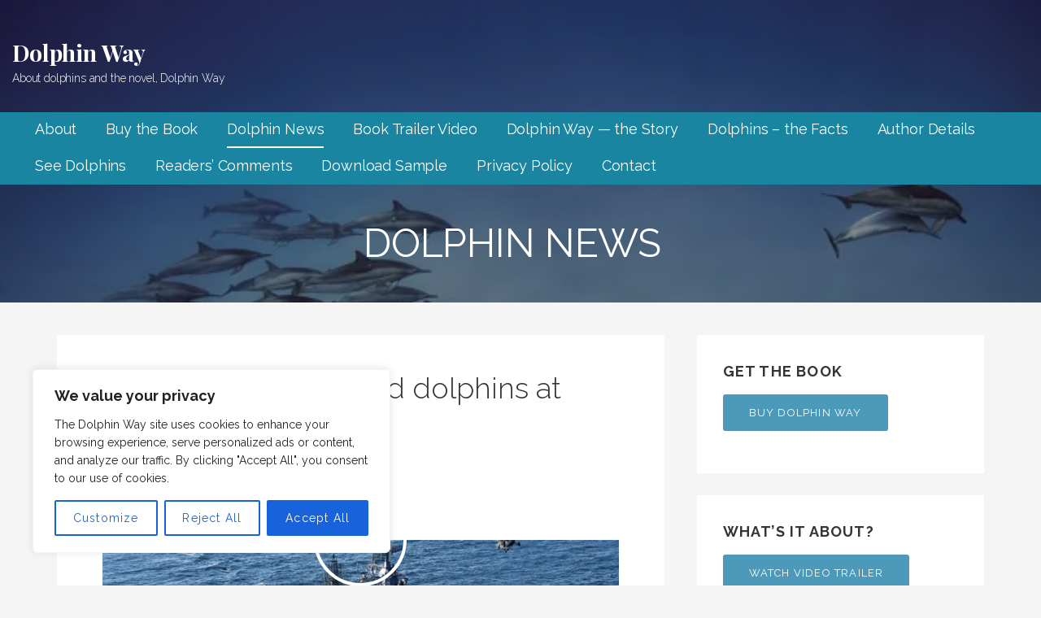

--- FILE ---
content_type: text/html; charset=UTF-8
request_url: https://www.dolphin-way.com/the-dolphin-way-blog/page/2/
body_size: 34270
content:
<!DOCTYPE html>

<html lang="en-GB">

<head>

	

	<meta charset="UTF-8">

	<meta name="viewport" content="width=device-width, initial-scale=1">

	<link rel="profile" href="http://gmpg.org/xfn/11">

	<link rel="pingback" href="https://www.dolphin-way.com/xmlrpc.php">

	<style id="jetpack-boost-critical-css">@media all{*,:after,:before{-webkit-box-sizing:border-box;-moz-box-sizing:border-box;box-sizing:border-box}body,html{font-size:100%}body{background:#f7f7f7;color:#202223;padding:0;margin:0;font-family:Raleway,"Open Sans","Helvetica Neue",Helvetica,Helvetica,Arial,sans-serif;font-weight:400;font-style:normal;line-height:150%;-webkit-font-smoothing:antialiased;word-wrap:break-word}img{max-width:100%;height:auto}img{-ms-interpolation-mode:bicubic}img{display:inline-block;vertical-align:middle}*,:after,:before{-webkit-box-sizing:border-box;-moz-box-sizing:border-box;box-sizing:border-box}body,html{font-size:100%}body{background:#f7f7f7;color:#202223;padding:0;margin:0;font-family:Raleway,"Open Sans","Helvetica Neue",Helvetica,Helvetica,Arial,sans-serif;font-weight:400;font-style:normal;line-height:150%;-webkit-font-smoothing:antialiased;word-wrap:break-word}img{max-width:100%;height:auto}img{-ms-interpolation-mode:bicubic}img{display:inline-block;vertical-align:middle}#content,.hero,.site-header-wrapper{width:100%;margin-left:auto;margin-right:auto;margin-top:0;margin-bottom:0;max-width:73.75rem}#content:after,#content:before,.hero:after,.hero:before,.site-header-wrapper:after,.site-header-wrapper:before{content:" ";display:table}#content:after,.hero:after,.site-header-wrapper:after{clear:both}.site-header-wrapper .hero{width:auto;margin-left:-1.25rem;margin-right:-1.25rem;margin-top:0;margin-bottom:0;max-width:none}.site-header-wrapper .hero:after,.site-header-wrapper .hero:before{content:" ";display:table}.site-header-wrapper .hero:after{clear:both}#primary,#secondary{padding-left:1.25rem;padding-right:1.25rem;width:100%;float:left}@media only screen{#primary,#secondary{position:relative;padding-left:1.25rem;padding-right:1.25rem;float:left}}@media only screen and (min-width:40.063em){#primary,#secondary{position:relative;padding-left:1.25rem;padding-right:1.25rem;float:left}}@media only screen and (min-width:61.063em){#primary,#secondary{position:relative;padding-left:1.25rem;padding-right:1.25rem;float:left}#secondary{width:33.33333%}#primary{width:66.66667%}}*,:after,:before{-webkit-box-sizing:border-box;-moz-box-sizing:border-box;box-sizing:border-box}body,html{font-size:100%}body{background:#f7f7f7;color:#202223;padding:0;margin:0;font-family:Raleway,"Open Sans","Helvetica Neue",Helvetica,Helvetica,Arial,sans-serif;font-weight:400;font-style:normal;line-height:150%;-webkit-font-smoothing:antialiased;word-wrap:break-word}img{max-width:100%;height:auto}img{-ms-interpolation-mode:bicubic}img{display:inline-block;vertical-align:middle}div,form,h1,h2,h4,li,p,ul{margin:0;padding:0}a{color:#62d7db;text-decoration:none;line-height:inherit}a img{border:none}p{font-family:inherit;font-weight:400;font-size:1.125rem;line-height:1.6;margin-bottom:1.25rem;text-rendering:optimizeLegibility}h1,h2,h4{font-family:Raleway,"Open Sans","Helvetica Neue",Helvetica,Helvetica,Arial,sans-serif;font-weight:700;font-style:normal;color:#202223;text-rendering:optimizeLegibility;margin-top:0;margin-bottom:1rem;line-height:1.4}h1{color:#202223;font-size:2.375rem;font-family:"Playfair Display",Raleway,"Open Sans","Helvetica Neue",Helvetica,Helvetica,Arial,sans-serif;font-weight:900}h2{color:#8f8e8f;font-size:1.75rem;font-weight:300}h4{color:#1985a1;font-size:1.1875rem;font-weight:400;letter-spacing:1.2px;text-transform:uppercase}b{font-weight:700;line-height:inherit}ul{font-size:1.125rem;line-height:1.6;margin-bottom:1.25rem;list-style-position:outside;font-family:inherit}ul{margin-left:1.1rem}ul li ul{margin-left:1.25rem;margin-bottom:0}@media only screen and (min-width:40.063em){h1,h2,h4{line-height:1.4}h1{font-size:3rem}h2{font-size:2.25rem}h4{font-size:1.5rem}}a.button,input{font-size:100%;margin:0;vertical-align:baseline;font-family:Raleway,"Open Sans","Helvetica Neue",Helvetica,Helvetica,Arial,sans-serif}a.button,input[type=submit]{background:#62d7db;border:none;color:#fff;-webkit-appearance:none;-webkit-font-smoothing:auto;font-size:.8125rem;line-height:1;-webkit-border-radius:3px;border-radius:3px;padding:1em 2em;padding:1rem 2rem;display:inline-block;text-transform:uppercase;letter-spacing:1.2px}input[type=search]{-webkit-appearance:textfield;-webkit-box-sizing:content-box;-moz-box-sizing:content-box;box-sizing:content-box}input[type=search],input[type=text]{color:#7d8183;background-color:#f3f3f3;border:none;-webkit-transform:200ms background linear;-ms-transform:200ms background linear;transform:200ms background linear;-webkit-border-radius:3px;border-radius:3px;-webkit-box-shadow:inset 0 3px 0 0 rgba(1,1,1,.06);box-shadow:inset 0 3px 0 0 rgba(1,1,1,.06);resize:none;font-size:1rem}input[type=search],input[type=text]{padding:1rem}label{font-family:Raleway,"Open Sans","Helvetica Neue",Helvetica,Helvetica,Arial,sans-serif;font-size:1rem;text-transform:uppercase;color:#606365;margin-bottom:10px;display:inline-block}a{color:#62d7db}.main-navigation-container{display:block}@media only screen and (max-width:61.063em){.main-navigation-container{clear:both;z-index:9999}}.main-navigation{display:none;position:relative;margin-top:20px}@media only screen and (min-width:61.063em){.main-navigation{float:right;display:block;margin-top:0}}.main-navigation .expand{background-color:#1985a1;font-size:1.8rem;color:#fff;position:absolute;right:0;top:0;padding:22px 0 21px;width:50px;line-height:1;text-align:center;border-bottom:1px solid rgba(255,255,255,.1);border-left:1px solid rgba(255,255,255,.1);text-indent:0}.main-navigation .expand:before{content:"+"}@media only screen and (min-width:61.063em){.main-navigation .expand{background-color:none;border-bottom:none;display:none}}.main-navigation .menu-item-has-children{position:relative}@media only screen and (min-width:61.063em){.main-navigation .menu-main-menu-container{float:left;margin-left:25px}}@media only screen and (max-width:61.063em){.main-navigation li:first-child a{border-top:1px solid rgba(255,255,255,.1)}}.main-navigation li li{text-indent:1rem}@media only screen and (max-width:61.063em){.main-navigation li li:first-child a{border-top:none}}.main-navigation li li li{text-indent:1.5rem}.main-navigation ul{list-style:none;margin:0;padding-left:0}.main-navigation ul ul{z-index:99999}@media only screen and (max-width:61.063em){.main-navigation ul ul{display:none}}@media only screen and (min-width:61.063em){.main-navigation ul ul{position:absolute;left:-999em;-webkit-box-shadow:0 3px 3px rgba(0,0,0,.2);box-shadow:0 3px 3px rgba(0,0,0,.2)}.main-navigation ul ul ul{left:-999em;top:0}.main-navigation ul ul a{width:200px}}@media only screen and (min-width:61.063em){.main-navigation li{position:relative;float:left}.main-navigation .current_page_parent>a{border-bottom-color:#fff}}.main-navigation a{display:block;text-decoration:none;padding:.4em 0;margin-left:1em;margin-right:1em;border-bottom:2px solid transparent;color:#fff}@media only screen and (max-width:61.063em){.main-navigation a{padding-top:1.2em;padding-bottom:1.2em;margin-left:0;margin-right:0;padding-left:1em;padding-right:1em;border-bottom:1px solid rgba(255,255,255,.1)}}.main-navigation li li a{margin-left:0;margin-right:0;background-color:#1985a1;color:#fff}@media only screen and (min-width:61.063em){.main-navigation li li a{border-bottom-width:0}}.main-navigation .sub-menu .menu-item-has-children>a::after{position:absolute;content:"";width:0;height:0;right:10px;top:50%;border-bottom:7px solid transparent;border-top:7px solid transparent;border-left:7px solid #fff;-webkit-transform:translateY(-50%);-ms-transform:translateY(-50%);transform:translateY(-50%);display:none}@media only screen and (min-width:61.063em){.main-navigation .sub-menu .menu-item-has-children>a::after{display:inline}}body.no-max-width .main-navigation{max-width:none}.menu-toggle{width:3.6rem;padding:.3rem;display:none;position:absolute;top:10px;right:0;display:block;z-index:99999}@media only screen and (min-width:61.063em){.menu-toggle{display:none}}.menu-toggle div{background-color:#fff;margin:.43rem .86rem .43rem 0;-webkit-transform:rotate(0);-ms-transform:rotate(0);transform:rotate(0);-webkit-transform-origin:left center;-ms-transform-origin:left center;transform-origin:left center;height:.32rem}.navigation.pagination .nav-links .page-numbers{display:inline-block;border:none;-webkit-border-radius:3px;border-radius:3px;line-height:1;margin:0 .25em;padding:.5em .75em;white-space:nowrap}.navigation.pagination .nav-links .page-numbers.dots{background:0 0}.navigation.pagination .nav-links .page-numbers.current{color:#1985a1;background-color:#62d7db}.navigation.pagination .paging-nav-text{display:none}@media only screen and (max-width:40em){.navigation.pagination .paging-nav-text{display:inline-block;font-size:.9rem;font-weight:400;color:#fff}.navigation.pagination .nav-links .page-numbers{display:none}}.screen-reader-text{clip:rect(1px,1px,1px,1px);position:absolute!important;height:1px;width:1px;overflow:hidden}.site-content,.site-header{clear:both}.site-content:after,.site-content:before,.site-header:after,.site-header:before{content:" ";display:table}.site-content:after,.site-header:after{clear:both}.widget{margin:0 0 1.5em;padding:2rem}.widget,.widget p{font-family:Raleway,"Open Sans","Helvetica Neue",Helvetica,Helvetica,Arial,sans-serif;font-size:1.125rem}.widget input[type=search],.widget input[type=text]{max-width:100%;width:100%}.widget_search{padding-right:1.25em;padding-right:1.25rem}#secondary .widget_search{padding:0}@media screen and (max-width:600px){.widget_search{padding-right:0}}.widget_search .search-field{width:100%;background:#fff;-webkit-border-radius:2px;border-radius:2px;-webkit-box-sizing:border-box;-moz-box-sizing:border-box;box-sizing:border-box}.widget_search .search-field::-webkit-search-cancel-button{z-index:1}.widget_search .search-submit{display:none}.widget_search label{margin:0;width:100%}.widget-title{font-family:Raleway,"Open Sans","Helvetica Neue",Helvetica,Helvetica,Arial,sans-serif;position:relative;-webkit-box-sizing:content-box;-moz-box-sizing:content-box;box-sizing:content-box;font-weight:700;font-size:1em}.widget{background-color:#fff;padding:2em;padding:2rem}.hentry{padding:1.5em;padding:1.5rem;margin:0 0 1.5em;margin:0 0 1.5rem;background-color:#fff}@media only screen and (min-width:40.063em){.hentry{padding:2.5em 3.5em;padding:2.5rem 3.5rem}}.hentry .attachment-primer-featured{width:100%;height:auto}.hentry .entry-header{color:#222}.featured-image{margin-bottom:1em;margin-bottom:1.5rem;position:relative;margin-top:65px}.featured-image .avatar-container{border:4px solid #fff;width:114px;height:114px;position:absolute;margin:0 auto;left:0;right:0;top:-57px;-webkit-border-radius:100%;border-radius:100%}.entry-summary{margin:1.5em 0}.entry-title{margin-bottom:.25em}.entry-title a{color:#222}.entry-meta{border-bottom:1px solid rgba(0,0,0,.1);line-height:1.4em;line-height:1.4rem;margin-bottom:1em;margin-bottom:1rem;padding-bottom:1em;padding-bottom:1rem;font-size:.9em;font-family:Raleway,"Open Sans","Helvetica Neue",Helvetica,Helvetica,Arial,sans-serif}.entry-meta:after,.entry-meta:before{content:" ";display:table}.entry-meta:after{clear:both}.entry-meta>span{margin-right:1em}.entry-meta>span:last-child{margin-right:0}@media only screen and (max-width:40em){.entry-meta>span{display:block;margin-right:0}}.has-post-thumbnail .entry-meta{border-bottom-width:0}.no-max-width .site-header-wrapper{max-width:none}#content{padding-top:40px;padding-bottom:40px}.site-header .site-title-wrapper{float:left;margin:0 0 30px 15px}@media only screen and (max-width:61.063em){.site-header .site-title-wrapper{position:absolute;z-index:999999}}@media only screen and (min-width:40.063em) and (max-width:61em){.site-header .site-title-wrapper{max-width:90%;z-index:8;position:relative}}@media only screen and (max-width:40em){.site-header .site-title-wrapper{max-width:75%;z-index:8;position:relative}}.site-title{font-family:"Playfair Display",Raleway,"Open Sans","Helvetica Neue",Helvetica,Helvetica,Arial,sans-serif;font-size:1.125rem;font-size:1.125rem;font-weight:900;color:#fff;line-height:1;margin-bottom:5px}.site-title a{color:#fff}@media only screen and (min-width:40.063em){.site-title{font-size:1.375rem;font-size:1.375rem}}@media only screen and (min-width:61.063em){.site-title{font-size:1.75rem;font-size:1.75rem}}.site-description{font-size:14px;color:#fff;font-family:Raleway,"Open Sans","Helvetica Neue",Helvetica,Helvetica,Arial,sans-serif;font-weight:300}.site-header{letter-spacing:-.01em;background:#62d7db;-webkit-background-size:cover;background-size:cover;background-position:center top;background-repeat:no-repeat;position:relative}.site-header .page-title-container{clear:both}.site-header .page-title-container:after,.site-header .page-title-container:before{content:" ";display:table}.site-header .page-title-container:after{clear:both}.site-header .page-title-container .page-title{color:#fff;margin-bottom:0;text-align:center;font-family:Raleway,"Open Sans","Helvetica Neue",Helvetica,Helvetica,Arial,sans-serif;font-weight:400;text-transform:uppercase}.site-header-wrapper{padding:15px 0 0;min-height:86px}@media only screen and (min-width:61.063em){.site-header-wrapper{padding:51px 0 0;min-height:170px}}.site-header-wrapper .hero{margin-right:0}.hero{padding-top:55px}.hero:after,.hero:before{content:" ";display:table}.hero:after{clear:both}.hero .hero-inner{display:inline-block;width:100%;padding:3% 2em}}@media all{ul{box-sizing:border-box}.screen-reader-text{border:0;clip:rect(1px,1px,1px,1px);-webkit-clip-path:inset(50%);clip-path:inset(50%);height:1px;margin:-1px;overflow:hidden;padding:0;position:absolute;width:1px;word-wrap:normal!important}}@media all{.screen-reader-text{border:0;clip:rect(1px,1px,1px,1px);-webkit-clip-path:inset(50%);clip-path:inset(50%);height:1px;margin:-1px;overflow:hidden;padding:0;position:absolute!important;width:1px;word-wrap:normal!important}}</style><meta name='robots' content='index, follow, max-image-preview:large, max-snippet:-1, max-video-preview:-1' />
<meta name="dlm-version" content="5.1.6">
	<!-- This site is optimized with the Yoast SEO plugin v26.7 - https://yoast.com/wordpress/plugins/seo/ -->
	<title>Dolphin News - Page 2 of 84 - Dolphin Way</title>
	<meta name="description" content="Dolphin blog or news. Information about dolphins." />
	<link rel="canonical" href="https://www.dolphin-way.com/the-dolphin-way-blog/page/2/" />
	<link rel="prev" href="https://www.dolphin-way.com/the-dolphin-way-blog/" />
	<link rel="next" href="https://www.dolphin-way.com/the-dolphin-way-blog/page/3/" />
	<meta property="og:locale" content="en_GB" />
	<meta property="og:type" content="article" />
	<meta property="og:title" content="Dolphin News - Page 2 of 84 - Dolphin Way" />
	<meta property="og:description" content="Dolphin blog or news. Information about dolphins." />
	<meta property="og:url" content="https://www.dolphin-way.com/the-dolphin-way-blog/" />
	<meta property="og:site_name" content="Dolphin Way" />
	<meta property="og:image" content="https://i1.wp.com/www.dolphin-way.com/wp-content/uploads/2015/05/spinner-dolphins-hawaii-615NEW.jpg?fit=615%2C409&ssl=1" />
	<meta property="og:image:width" content="615" />
	<meta property="og:image:height" content="409" />
	<meta property="og:image:type" content="image/jpeg" />
	<script data-jetpack-boost="ignore" type="application/ld+json" class="yoast-schema-graph">{"@context":"https://schema.org","@graph":[{"@type":["WebPage","CollectionPage"],"@id":"https://www.dolphin-way.com/the-dolphin-way-blog/","url":"https://www.dolphin-way.com/the-dolphin-way-blog/page/2/","name":"Dolphin News - Page 2 of 84 - Dolphin Way","isPartOf":{"@id":"https://www.dolphin-way.com/#website"},"datePublished":"2011-04-12T10:15:03+00:00","dateModified":"2020-05-17T14:24:34+00:00","description":"Dolphin blog or news. Information about dolphins.","breadcrumb":{"@id":"https://www.dolphin-way.com/the-dolphin-way-blog/page/2/#breadcrumb"},"inLanguage":"en-GB"},{"@type":"BreadcrumbList","@id":"https://www.dolphin-way.com/the-dolphin-way-blog/page/2/#breadcrumb","itemListElement":[{"@type":"ListItem","position":1,"name":"Home","item":"https://www.dolphin-way.com/"},{"@type":"ListItem","position":2,"name":"Dolphin News"}]},{"@type":"WebSite","@id":"https://www.dolphin-way.com/#website","url":"https://www.dolphin-way.com/","name":"Dolphin Way","description":"About dolphins and the novel, Dolphin Way","potentialAction":[{"@type":"SearchAction","target":{"@type":"EntryPoint","urlTemplate":"https://www.dolphin-way.com/?s={search_term_string}"},"query-input":{"@type":"PropertyValueSpecification","valueRequired":true,"valueName":"search_term_string"}}],"inLanguage":"en-GB"}]}</script>
	<!-- / Yoast SEO plugin. -->


<link rel='dns-prefetch' href='//www.dolphin-way.com' />
<link rel='dns-prefetch' href='//stats.wp.com' />
<link rel='dns-prefetch' href='//fonts.googleapis.com' />
<link rel='dns-prefetch' href='//v0.wordpress.com' />
<link rel='preconnect' href='//i0.wp.com' />
<link rel='preconnect' href='//c0.wp.com' />
<link rel="alternate" type="application/rss+xml" title="Dolphin Way &raquo; Feed" href="https://www.dolphin-way.com/feed/" />
<link rel="alternate" type="application/rss+xml" title="Dolphin Way &raquo; Comments Feed" href="https://www.dolphin-way.com/comments/feed/" />
<style id='wp-img-auto-sizes-contain-inline-css' type='text/css'>
img:is([sizes=auto i],[sizes^="auto," i]){contain-intrinsic-size:3000px 1500px}
/*# sourceURL=wp-img-auto-sizes-contain-inline-css */
</style>
<style id='wp-emoji-styles-inline-css' type='text/css'>

	img.wp-smiley, img.emoji {
		display: inline !important;
		border: none !important;
		box-shadow: none !important;
		height: 1em !important;
		width: 1em !important;
		margin: 0 0.07em !important;
		vertical-align: -0.1em !important;
		background: none !important;
		padding: 0 !important;
	}
/*# sourceURL=wp-emoji-styles-inline-css */
</style>
<style id='wp-block-library-inline-css' type='text/css'>
:root{--wp-block-synced-color:#7a00df;--wp-block-synced-color--rgb:122,0,223;--wp-bound-block-color:var(--wp-block-synced-color);--wp-editor-canvas-background:#ddd;--wp-admin-theme-color:#007cba;--wp-admin-theme-color--rgb:0,124,186;--wp-admin-theme-color-darker-10:#006ba1;--wp-admin-theme-color-darker-10--rgb:0,107,160.5;--wp-admin-theme-color-darker-20:#005a87;--wp-admin-theme-color-darker-20--rgb:0,90,135;--wp-admin-border-width-focus:2px}@media (min-resolution:192dpi){:root{--wp-admin-border-width-focus:1.5px}}.wp-element-button{cursor:pointer}:root .has-very-light-gray-background-color{background-color:#eee}:root .has-very-dark-gray-background-color{background-color:#313131}:root .has-very-light-gray-color{color:#eee}:root .has-very-dark-gray-color{color:#313131}:root .has-vivid-green-cyan-to-vivid-cyan-blue-gradient-background{background:linear-gradient(135deg,#00d084,#0693e3)}:root .has-purple-crush-gradient-background{background:linear-gradient(135deg,#34e2e4,#4721fb 50%,#ab1dfe)}:root .has-hazy-dawn-gradient-background{background:linear-gradient(135deg,#faaca8,#dad0ec)}:root .has-subdued-olive-gradient-background{background:linear-gradient(135deg,#fafae1,#67a671)}:root .has-atomic-cream-gradient-background{background:linear-gradient(135deg,#fdd79a,#004a59)}:root .has-nightshade-gradient-background{background:linear-gradient(135deg,#330968,#31cdcf)}:root .has-midnight-gradient-background{background:linear-gradient(135deg,#020381,#2874fc)}:root{--wp--preset--font-size--normal:16px;--wp--preset--font-size--huge:42px}.has-regular-font-size{font-size:1em}.has-larger-font-size{font-size:2.625em}.has-normal-font-size{font-size:var(--wp--preset--font-size--normal)}.has-huge-font-size{font-size:var(--wp--preset--font-size--huge)}.has-text-align-center{text-align:center}.has-text-align-left{text-align:left}.has-text-align-right{text-align:right}.has-fit-text{white-space:nowrap!important}#end-resizable-editor-section{display:none}.aligncenter{clear:both}.items-justified-left{justify-content:flex-start}.items-justified-center{justify-content:center}.items-justified-right{justify-content:flex-end}.items-justified-space-between{justify-content:space-between}.screen-reader-text{border:0;clip-path:inset(50%);height:1px;margin:-1px;overflow:hidden;padding:0;position:absolute;width:1px;word-wrap:normal!important}.screen-reader-text:focus{background-color:#ddd;clip-path:none;color:#444;display:block;font-size:1em;height:auto;left:5px;line-height:normal;padding:15px 23px 14px;text-decoration:none;top:5px;width:auto;z-index:100000}html :where(.has-border-color){border-style:solid}html :where([style*=border-top-color]){border-top-style:solid}html :where([style*=border-right-color]){border-right-style:solid}html :where([style*=border-bottom-color]){border-bottom-style:solid}html :where([style*=border-left-color]){border-left-style:solid}html :where([style*=border-width]){border-style:solid}html :where([style*=border-top-width]){border-top-style:solid}html :where([style*=border-right-width]){border-right-style:solid}html :where([style*=border-bottom-width]){border-bottom-style:solid}html :where([style*=border-left-width]){border-left-style:solid}html :where(img[class*=wp-image-]){height:auto;max-width:100%}:where(figure){margin:0 0 1em}html :where(.is-position-sticky){--wp-admin--admin-bar--position-offset:var(--wp-admin--admin-bar--height,0px)}@media screen and (max-width:600px){html :where(.is-position-sticky){--wp-admin--admin-bar--position-offset:0px}}

/*# sourceURL=wp-block-library-inline-css */
</style><style id='wp-block-paragraph-inline-css' type='text/css'>
.is-small-text{font-size:.875em}.is-regular-text{font-size:1em}.is-large-text{font-size:2.25em}.is-larger-text{font-size:3em}.has-drop-cap:not(:focus):first-letter{float:left;font-size:8.4em;font-style:normal;font-weight:100;line-height:.68;margin:.05em .1em 0 0;text-transform:uppercase}body.rtl .has-drop-cap:not(:focus):first-letter{float:none;margin-left:.1em}p.has-drop-cap.has-background{overflow:hidden}:root :where(p.has-background){padding:1.25em 2.375em}:where(p.has-text-color:not(.has-link-color)) a{color:inherit}p.has-text-align-left[style*="writing-mode:vertical-lr"],p.has-text-align-right[style*="writing-mode:vertical-rl"]{rotate:180deg}
/*# sourceURL=https://c0.wp.com/c/6.9/wp-includes/blocks/paragraph/style.min.css */
</style>
<style id='global-styles-inline-css' type='text/css'>
:root{--wp--preset--aspect-ratio--square: 1;--wp--preset--aspect-ratio--4-3: 4/3;--wp--preset--aspect-ratio--3-4: 3/4;--wp--preset--aspect-ratio--3-2: 3/2;--wp--preset--aspect-ratio--2-3: 2/3;--wp--preset--aspect-ratio--16-9: 16/9;--wp--preset--aspect-ratio--9-16: 9/16;--wp--preset--color--black: #000000;--wp--preset--color--cyan-bluish-gray: #abb8c3;--wp--preset--color--white: #ffffff;--wp--preset--color--pale-pink: #f78da7;--wp--preset--color--vivid-red: #cf2e2e;--wp--preset--color--luminous-vivid-orange: #ff6900;--wp--preset--color--luminous-vivid-amber: #fcb900;--wp--preset--color--light-green-cyan: #7bdcb5;--wp--preset--color--vivid-green-cyan: #00d084;--wp--preset--color--pale-cyan-blue: #8ed1fc;--wp--preset--color--vivid-cyan-blue: #0693e3;--wp--preset--color--vivid-purple: #9b51e0;--wp--preset--color--primary: #03263B;--wp--preset--color--secondary: #0b3954;--wp--preset--color--tertiary: #bddae6;--wp--preset--color--quaternary: #ff6663;--wp--preset--color--quinary: #ffffff;--wp--preset--gradient--vivid-cyan-blue-to-vivid-purple: linear-gradient(135deg,rgb(6,147,227) 0%,rgb(155,81,224) 100%);--wp--preset--gradient--light-green-cyan-to-vivid-green-cyan: linear-gradient(135deg,rgb(122,220,180) 0%,rgb(0,208,130) 100%);--wp--preset--gradient--luminous-vivid-amber-to-luminous-vivid-orange: linear-gradient(135deg,rgb(252,185,0) 0%,rgb(255,105,0) 100%);--wp--preset--gradient--luminous-vivid-orange-to-vivid-red: linear-gradient(135deg,rgb(255,105,0) 0%,rgb(207,46,46) 100%);--wp--preset--gradient--very-light-gray-to-cyan-bluish-gray: linear-gradient(135deg,rgb(238,238,238) 0%,rgb(169,184,195) 100%);--wp--preset--gradient--cool-to-warm-spectrum: linear-gradient(135deg,rgb(74,234,220) 0%,rgb(151,120,209) 20%,rgb(207,42,186) 40%,rgb(238,44,130) 60%,rgb(251,105,98) 80%,rgb(254,248,76) 100%);--wp--preset--gradient--blush-light-purple: linear-gradient(135deg,rgb(255,206,236) 0%,rgb(152,150,240) 100%);--wp--preset--gradient--blush-bordeaux: linear-gradient(135deg,rgb(254,205,165) 0%,rgb(254,45,45) 50%,rgb(107,0,62) 100%);--wp--preset--gradient--luminous-dusk: linear-gradient(135deg,rgb(255,203,112) 0%,rgb(199,81,192) 50%,rgb(65,88,208) 100%);--wp--preset--gradient--pale-ocean: linear-gradient(135deg,rgb(255,245,203) 0%,rgb(182,227,212) 50%,rgb(51,167,181) 100%);--wp--preset--gradient--electric-grass: linear-gradient(135deg,rgb(202,248,128) 0%,rgb(113,206,126) 100%);--wp--preset--gradient--midnight: linear-gradient(135deg,rgb(2,3,129) 0%,rgb(40,116,252) 100%);--wp--preset--font-size--small: 13px;--wp--preset--font-size--medium: 20px;--wp--preset--font-size--large: 36px;--wp--preset--font-size--x-large: 42px;--wp--preset--spacing--20: 0.44rem;--wp--preset--spacing--30: 0.67rem;--wp--preset--spacing--40: 1rem;--wp--preset--spacing--50: 1.5rem;--wp--preset--spacing--60: 2.25rem;--wp--preset--spacing--70: 3.38rem;--wp--preset--spacing--80: 5.06rem;--wp--preset--shadow--natural: 6px 6px 9px rgba(0, 0, 0, 0.2);--wp--preset--shadow--deep: 12px 12px 50px rgba(0, 0, 0, 0.4);--wp--preset--shadow--sharp: 6px 6px 0px rgba(0, 0, 0, 0.2);--wp--preset--shadow--outlined: 6px 6px 0px -3px rgb(255, 255, 255), 6px 6px rgb(0, 0, 0);--wp--preset--shadow--crisp: 6px 6px 0px rgb(0, 0, 0);}:where(.is-layout-flex){gap: 0.5em;}:where(.is-layout-grid){gap: 0.5em;}body .is-layout-flex{display: flex;}.is-layout-flex{flex-wrap: wrap;align-items: center;}.is-layout-flex > :is(*, div){margin: 0;}body .is-layout-grid{display: grid;}.is-layout-grid > :is(*, div){margin: 0;}:where(.wp-block-columns.is-layout-flex){gap: 2em;}:where(.wp-block-columns.is-layout-grid){gap: 2em;}:where(.wp-block-post-template.is-layout-flex){gap: 1.25em;}:where(.wp-block-post-template.is-layout-grid){gap: 1.25em;}.has-black-color{color: var(--wp--preset--color--black) !important;}.has-cyan-bluish-gray-color{color: var(--wp--preset--color--cyan-bluish-gray) !important;}.has-white-color{color: var(--wp--preset--color--white) !important;}.has-pale-pink-color{color: var(--wp--preset--color--pale-pink) !important;}.has-vivid-red-color{color: var(--wp--preset--color--vivid-red) !important;}.has-luminous-vivid-orange-color{color: var(--wp--preset--color--luminous-vivid-orange) !important;}.has-luminous-vivid-amber-color{color: var(--wp--preset--color--luminous-vivid-amber) !important;}.has-light-green-cyan-color{color: var(--wp--preset--color--light-green-cyan) !important;}.has-vivid-green-cyan-color{color: var(--wp--preset--color--vivid-green-cyan) !important;}.has-pale-cyan-blue-color{color: var(--wp--preset--color--pale-cyan-blue) !important;}.has-vivid-cyan-blue-color{color: var(--wp--preset--color--vivid-cyan-blue) !important;}.has-vivid-purple-color{color: var(--wp--preset--color--vivid-purple) !important;}.has-black-background-color{background-color: var(--wp--preset--color--black) !important;}.has-cyan-bluish-gray-background-color{background-color: var(--wp--preset--color--cyan-bluish-gray) !important;}.has-white-background-color{background-color: var(--wp--preset--color--white) !important;}.has-pale-pink-background-color{background-color: var(--wp--preset--color--pale-pink) !important;}.has-vivid-red-background-color{background-color: var(--wp--preset--color--vivid-red) !important;}.has-luminous-vivid-orange-background-color{background-color: var(--wp--preset--color--luminous-vivid-orange) !important;}.has-luminous-vivid-amber-background-color{background-color: var(--wp--preset--color--luminous-vivid-amber) !important;}.has-light-green-cyan-background-color{background-color: var(--wp--preset--color--light-green-cyan) !important;}.has-vivid-green-cyan-background-color{background-color: var(--wp--preset--color--vivid-green-cyan) !important;}.has-pale-cyan-blue-background-color{background-color: var(--wp--preset--color--pale-cyan-blue) !important;}.has-vivid-cyan-blue-background-color{background-color: var(--wp--preset--color--vivid-cyan-blue) !important;}.has-vivid-purple-background-color{background-color: var(--wp--preset--color--vivid-purple) !important;}.has-black-border-color{border-color: var(--wp--preset--color--black) !important;}.has-cyan-bluish-gray-border-color{border-color: var(--wp--preset--color--cyan-bluish-gray) !important;}.has-white-border-color{border-color: var(--wp--preset--color--white) !important;}.has-pale-pink-border-color{border-color: var(--wp--preset--color--pale-pink) !important;}.has-vivid-red-border-color{border-color: var(--wp--preset--color--vivid-red) !important;}.has-luminous-vivid-orange-border-color{border-color: var(--wp--preset--color--luminous-vivid-orange) !important;}.has-luminous-vivid-amber-border-color{border-color: var(--wp--preset--color--luminous-vivid-amber) !important;}.has-light-green-cyan-border-color{border-color: var(--wp--preset--color--light-green-cyan) !important;}.has-vivid-green-cyan-border-color{border-color: var(--wp--preset--color--vivid-green-cyan) !important;}.has-pale-cyan-blue-border-color{border-color: var(--wp--preset--color--pale-cyan-blue) !important;}.has-vivid-cyan-blue-border-color{border-color: var(--wp--preset--color--vivid-cyan-blue) !important;}.has-vivid-purple-border-color{border-color: var(--wp--preset--color--vivid-purple) !important;}.has-vivid-cyan-blue-to-vivid-purple-gradient-background{background: var(--wp--preset--gradient--vivid-cyan-blue-to-vivid-purple) !important;}.has-light-green-cyan-to-vivid-green-cyan-gradient-background{background: var(--wp--preset--gradient--light-green-cyan-to-vivid-green-cyan) !important;}.has-luminous-vivid-amber-to-luminous-vivid-orange-gradient-background{background: var(--wp--preset--gradient--luminous-vivid-amber-to-luminous-vivid-orange) !important;}.has-luminous-vivid-orange-to-vivid-red-gradient-background{background: var(--wp--preset--gradient--luminous-vivid-orange-to-vivid-red) !important;}.has-very-light-gray-to-cyan-bluish-gray-gradient-background{background: var(--wp--preset--gradient--very-light-gray-to-cyan-bluish-gray) !important;}.has-cool-to-warm-spectrum-gradient-background{background: var(--wp--preset--gradient--cool-to-warm-spectrum) !important;}.has-blush-light-purple-gradient-background{background: var(--wp--preset--gradient--blush-light-purple) !important;}.has-blush-bordeaux-gradient-background{background: var(--wp--preset--gradient--blush-bordeaux) !important;}.has-luminous-dusk-gradient-background{background: var(--wp--preset--gradient--luminous-dusk) !important;}.has-pale-ocean-gradient-background{background: var(--wp--preset--gradient--pale-ocean) !important;}.has-electric-grass-gradient-background{background: var(--wp--preset--gradient--electric-grass) !important;}.has-midnight-gradient-background{background: var(--wp--preset--gradient--midnight) !important;}.has-small-font-size{font-size: var(--wp--preset--font-size--small) !important;}.has-medium-font-size{font-size: var(--wp--preset--font-size--medium) !important;}.has-large-font-size{font-size: var(--wp--preset--font-size--large) !important;}.has-x-large-font-size{font-size: var(--wp--preset--font-size--x-large) !important;}
/*# sourceURL=global-styles-inline-css */
</style>

<style id='classic-theme-styles-inline-css' type='text/css'>
/*! This file is auto-generated */
.wp-block-button__link{color:#fff;background-color:#32373c;border-radius:9999px;box-shadow:none;text-decoration:none;padding:calc(.667em + 2px) calc(1.333em + 2px);font-size:1.125em}.wp-block-file__button{background:#32373c;color:#fff;text-decoration:none}
/*# sourceURL=/wp-includes/css/classic-themes.min.css */
</style>
<noscript><link rel='stylesheet' id='lyrical-css' href='https://www.dolphin-way.com/wp-content/themes/lyrical/style.css?ver=1.1.3' type='text/css' media='all' />
</noscript><link data-media="all" onload="this.media=this.dataset.media; delete this.dataset.media; this.removeAttribute( &apos;onload&apos; );" rel='stylesheet' id='lyrical-css' href='https://www.dolphin-way.com/wp-content/themes/lyrical/style.css?ver=1.1.3' type='text/css' media="not all" />
<style id='lyrical-inline-css' type='text/css'>
.site-header{background-image:url(https://i0.wp.com/www.dolphin-way.com/wp-content/uploads/2015/05/spinner-dolphins-hawaii-615NEW.jpg?resize=615%2C409&#038;ssl=1);}
.site-title a,.site-title a:visited{color:#ffffff;}.site-title a:hover,.site-title a:visited:hover{color:rgba(255, 255, 255, 0.8);}
.site-description{color:#ffffff;}
.hero,.hero .widget h1,.hero .widget h2,.hero .widget h3,.hero .widget h4,.hero .widget h5,.hero .widget h6,.hero .widget p,.hero .widget blockquote,.hero .widget cite,.hero .widget table,.hero .widget ul,.hero .widget ol,.hero .widget li,.hero .widget dd,.hero .widget dt,.hero .widget address,.hero .widget code,.hero .widget pre,.hero .widget .widget-title,.hero .page-header h1{color:#ffffff;}
.main-navigation ul li a,.main-navigation ul li a:visited,.main-navigation ul li a:hover,.main-navigation ul li a:focus,.main-navigation ul li a:visited:hover{color:#ffffff;}.main-navigation .sub-menu .menu-item-has-children > a::after{border-right-color:#ffffff;border-left-color:#ffffff;}.menu-toggle div{background-color:#ffffff;}.main-navigation ul li a:hover,.main-navigation ul li a:focus{color:rgba(255, 255, 255, 0.8);}
h1,h2,h3,h4,h5,h6,label,legend,table th,dl dt,.entry-title,.entry-title a,.entry-title a:visited,.widget-title{color:#353535;}.entry-title a:hover,.entry-title a:visited:hover,.entry-title a:focus,.entry-title a:visited:focus,.entry-title a:active,.entry-title a:visited:active{color:rgba(53, 53, 53, 0.8);}
body,input,select,textarea,input[type="text"]:focus,input[type="email"]:focus,input[type="url"]:focus,input[type="password"]:focus,input[type="search"]:focus,input[type="number"]:focus,input[type="tel"]:focus,input[type="range"]:focus,input[type="date"]:focus,input[type="month"]:focus,input[type="week"]:focus,input[type="time"]:focus,input[type="datetime"]:focus,input[type="datetime-local"]:focus,input[type="color"]:focus,textarea:focus,.navigation.pagination .paging-nav-text{color:#252525;}hr{background-color:rgba(37, 37, 37, 0.1);border-color:rgba(37, 37, 37, 0.1);}input[type="text"],input[type="email"],input[type="url"],input[type="password"],input[type="search"],input[type="number"],input[type="tel"],input[type="range"],input[type="date"],input[type="month"],input[type="week"],input[type="time"],input[type="datetime"],input[type="datetime-local"],input[type="color"],textarea,.select2-container .select2-choice{color:rgba(37, 37, 37, 0.5);border-color:rgba(37, 37, 37, 0.1);}select,fieldset,blockquote,pre,code,abbr,acronym,.hentry table th,.hentry table td{border-color:rgba(37, 37, 37, 0.1);}.hentry table tr:hover td{background-color:rgba(37, 37, 37, 0.05);}
blockquote,.entry-meta,.entry-footer,.comment-meta .says,.logged-in-as,.wp-block-coblocks-author__heading{color:#686868;}
.site-footer .widget-title,.site-footer h1,.site-footer h2,.site-footer h3,.site-footer h4,.site-footer h5,.site-footer h6{color:#ffffff;}
.site-footer .widget,.site-footer .widget form label{color:#ffffff;}
.footer-menu ul li a,.footer-menu ul li a:visited{color:#686868;}.site-info-wrapper .social-menu a{background-color:#686868;}.footer-menu ul li a:hover,.footer-menu ul li a:visited:hover{color:rgba(104, 104, 104, 0.8);}
.site-info-wrapper .site-info-text{color:#686868;}
a,a:visited,.entry-title a:hover,.entry-title a:visited:hover{color:#4c99ba;}.navigation.pagination .nav-links .page-numbers.current,.social-menu a:hover{background-color:#4c99ba;}a:hover,a:visited:hover,a:focus,a:visited:focus,a:active,a:visited:active{color:rgba(76, 153, 186, 0.8);}.comment-list li.bypostauthor{border-color:rgba(76, 153, 186, 0.2);}
button,a.button,a.button:visited,input[type="button"],input[type="reset"],input[type="submit"],.wp-block-button__link,.site-info-wrapper .social-menu a:hover{background-color:#4c99ba;border-color:#4c99ba;}.woocommerce-cart-menu-item .woocommerce.widget_shopping_cart p.buttons a{background-color:#4c99ba;}button:hover,button:active,button:focus,a.button:hover,a.button:active,a.button:focus,a.button:visited:hover,a.button:visited:active,a.button:visited:focus,input[type="button"]:hover,input[type="button"]:active,input[type="button"]:focus,input[type="reset"]:hover,input[type="reset"]:active,input[type="reset"]:focus,input[type="submit"]:hover,input[type="submit"]:active,input[type="submit"]:focus{background-color:rgba(76, 153, 186, 0.8);border-color:rgba(76, 153, 186, 0.8);}
button,button:hover,button:active,button:focus,a.button,a.button:hover,a.button:active,a.button:focus,a.button:visited,a.button:visited:hover,a.button:visited:active,a.button:visited:focus,input[type="button"],input[type="button"]:hover,input[type="button"]:active,input[type="button"]:focus,input[type="reset"],input[type="reset"]:hover,input[type="reset"]:active,input[type="reset"]:focus,input[type="submit"],input[type="submit"]:hover,input[type="submit"]:active,input[type="submit"]:focus,.wp-block-button__link{color:#ffffff;}
body{background-color:#f5f5f5;}.navigation.pagination .nav-links .page-numbers.current{color:#f5f5f5;}
.hentry,.comments-area,.widget,#page > .page-title-container{background-color:#ffffff;}
.site-header{background-color:#141414;}.site-header{-webkit-box-shadow:inset 0 0 0 9999em;-moz-box-shadow:inset 0 0 0 9999em;box-shadow:inset 0 0 0 9999em;color:rgba(20, 20, 20, 0.50);}
.site-footer{background-color:#141414;}
.site-info-wrapper{background-color:#2d2d2d;}.site-info-wrapper .social-menu a,.site-info-wrapper .social-menu a:visited,.site-info-wrapper .social-menu a:hover,.site-info-wrapper .social-menu a:visited:hover{color:#2d2d2d;}
.has-primary-color{color:#03263B;}.has-primary-background-color{background-color:#03263B;}
.has-secondary-color{color:#0b3954;}.has-secondary-background-color{background-color:#0b3954;}
.has-tertiary-color{color:#bddae6;}.has-tertiary-background-color{background-color:#bddae6;}
.has-quaternary-color{color:#ff6663;}.has-quaternary-background-color{background-color:#ff6663;}
.has-quinary-color{color:#ffffff;}.has-quinary-background-color{background-color:#ffffff;}
.main-navigation li li a,.menu-toggle:not( [style*="display: none"] ) + .main-navigation,.menu-toggle:not( [style*="display: none"] ) + .main-navigation .expand{background-color:#1985a1;}.main-navigation li li a:hover,.main-navigation li li a:visited:hover{background-color:rgba(25, 133, 161, 0.8);}
/*# sourceURL=lyrical-inline-css */
</style>
<noscript><link rel='stylesheet' id='lyrical-fonts-css' href='https://fonts.googleapis.com/css?family=Playfair+Display%3A300%2C400%2C700%7CRaleway%3A300%2C400%2C700&#038;subset=latin&#038;ver=1.8.9' type='text/css' media='all' />
</noscript><link data-media="all" onload="this.media=this.dataset.media; delete this.dataset.media; this.removeAttribute( &apos;onload&apos; );" rel='stylesheet' id='lyrical-fonts-css' href='https://fonts.googleapis.com/css?family=Playfair+Display%3A300%2C400%2C700%7CRaleway%3A300%2C400%2C700&#038;subset=latin&#038;ver=1.8.9' type='text/css' media="not all" />
<style id='lyrical-fonts-inline-css' type='text/css'>
.site-title{font-family:"Playfair Display", sans-serif;}
.main-navigation ul li a,.main-navigation ul li a:visited,button,a.button,a.fl-button,input[type="button"],input[type="reset"],input[type="submit"]{font-family:"Raleway", sans-serif;}
h1,h2,h3,h4,h5,h6,label,legend,table th,dl dt,.entry-title,.widget-title{font-family:"Raleway", sans-serif;}
body,p,ol li,ul li,dl dd,.fl-callout-text{font-family:"Raleway", sans-serif;}
blockquote,.entry-meta,.entry-footer,.comment-list li .comment-meta .says,.comment-list li .comment-metadata,.comment-reply-link,#respond .logged-in-as{font-family:"Raleway", sans-serif;}
/*# sourceURL=lyrical-fonts-inline-css */
</style>




<link rel="https://api.w.org/" href="https://www.dolphin-way.com/wp-json/" /><link rel="EditURI" type="application/rsd+xml" title="RSD" href="https://www.dolphin-way.com/xmlrpc.php?rsd" />
<meta name="generator" content="WordPress 6.9" />
<style id="cky-style-inline">[data-cky-tag]{visibility:hidden;}</style>		<!-- Start of StatCounter Code -->
		
        <script data-jetpack-boost="ignore" type="text/javascript" src="https://www.statcounter.com/counter/counter.js" async></script>
		<noscript><div class="statcounter"><a title="web analytics" href="https://statcounter.com/"><img class="statcounter" src="https://c.statcounter.com/11997133/0/31f58bef/0/" alt="web analytics" /></a></div></noscript>
		<!-- End of StatCounter Code -->
			<style>img#wpstats{display:none}</style>
		<!-- BEGIN Tynt Script -->

<!-- END Tynt Script --><style type='text/css'>
.site-title a,.site-title a:visited{color:ffffff;}
</style><link rel="icon" href="https://i0.wp.com/www.dolphin-way.com/wp-content/uploads/2019/08/Dolphin-Way-Favicon.png?fit=32%2C32&#038;ssl=1" sizes="32x32" />
<link rel="icon" href="https://i0.wp.com/www.dolphin-way.com/wp-content/uploads/2019/08/Dolphin-Way-Favicon.png?fit=32%2C32&#038;ssl=1" sizes="192x192" />
<link rel="apple-touch-icon" href="https://i0.wp.com/www.dolphin-way.com/wp-content/uploads/2019/08/Dolphin-Way-Favicon.png?fit=32%2C32&#038;ssl=1" />
<meta name="msapplication-TileImage" content="https://i0.wp.com/www.dolphin-way.com/wp-content/uploads/2019/08/Dolphin-Way-Favicon.png?fit=32%2C32&#038;ssl=1" />
	
	<meta name="facebook-domain-verification" content="obwkiiig031al4rjz8gfx0hbzw8z2q" />

</head>

<body class="blog paged paged-2 wp-theme-primer wp-child-theme-lyrical group-blog layout-two-column-default no-max-width">

	
	<div id="page" class="hfeed site">

		<a class="skip-link screen-reader-text" href="#content">Skip to content</a>

		
		<header id="masthead" class="site-header" role="banner">

			
			<div class="site-header-wrapper">

				
<div class="site-title-wrapper">

	
	<h1 class="site-title"><a href="https://www.dolphin-way.com/" rel="home">Dolphin Way</a></h1>
	<div class="site-description">About dolphins and the novel, Dolphin Way</div>
</div><!-- .site-title-wrapper -->

<div class="main-navigation-container">

	
<div class="menu-toggle" id="menu-toggle" role="button" tabindex="0"
	>
	<div></div>
	<div></div>
	<div></div>
</div><!-- #menu-toggle -->

	<nav id="site-navigation" class="main-navigation">

		<div class="menu-main-menu-container"><ul id="menu-main-menu" class="menu"><li id="menu-item-4312" class="menu-item menu-item-type-post_type menu-item-object-page menu-item-home menu-item-4312"><a href="https://www.dolphin-way.com/">About</a></li>
<li id="menu-item-4316" class="menu-item menu-item-type-post_type menu-item-object-page menu-item-has-children menu-item-4316"><a href="https://www.dolphin-way.com/the-book/">Buy the Book</a>
<span  class="expand" role="button" tabindex="0"></span>

<ul class="sub-menu">
	<li id="menu-item-4317" class="menu-item menu-item-type-post_type menu-item-object-page menu-item-4317"><a href="https://www.dolphin-way.com/the-book/dolphin-way-kindle/">Dolphin Way on the Kindle</a></li>
</ul>
</li>
<li id="menu-item-4313" class="menu-item menu-item-type-post_type menu-item-object-page current-menu-item page_item page-item-46 current_page_item current_page_parent menu-item-4313"><a href="https://www.dolphin-way.com/the-dolphin-way-blog/" aria-current="page">Dolphin News</a></li>
<li id="menu-item-4314" class="menu-item menu-item-type-post_type menu-item-object-page menu-item-4314"><a href="https://www.dolphin-way.com/book-trailer-video/">Book Trailer Video</a></li>
<li id="menu-item-4315" class="menu-item menu-item-type-post_type menu-item-object-page menu-item-has-children menu-item-4315"><a href="https://www.dolphin-way.com/dolphin-way-explore-ocean/">Dolphin Way — the Story</a>
<span  class="expand" role="button" tabindex="0"></span>

<ul class="sub-menu">
	<li id="menu-item-4318" class="menu-item menu-item-type-post_type menu-item-object-page menu-item-4318"><a href="https://www.dolphin-way.com/dolphin-way-explore-ocean/art-and-science/">Art and Science</a></li>
	<li id="menu-item-4319" class="menu-item menu-item-type-post_type menu-item-object-page menu-item-4319"><a href="https://www.dolphin-way.com/dolphin-way-explore-ocean/clan-society/">Clan Society</a></li>
	<li id="menu-item-4320" class="menu-item menu-item-type-post_type menu-item-object-page menu-item-4320"><a href="https://www.dolphin-way.com/dolphin-way-explore-ocean/glossary/">Glossary</a></li>
	<li id="menu-item-4321" class="menu-item menu-item-type-post_type menu-item-object-page menu-item-4321"><a href="https://www.dolphin-way.com/dolphin-way-explore-ocean/history/">History</a></li>
	<li id="menu-item-4322" class="menu-item menu-item-type-post_type menu-item-object-page menu-item-4322"><a href="https://www.dolphin-way.com/dolphin-way-explore-ocean/starwriters-and-dreamweavers/">Starwriters and Dreamweavers</a></li>
	<li id="menu-item-4323" class="menu-item menu-item-type-post_type menu-item-object-page menu-item-4323"><a href="https://www.dolphin-way.com/dolphin-way-explore-ocean/the-shades-of-blue/">The Shades of Blue</a></li>
	<li id="menu-item-4324" class="menu-item menu-item-type-post_type menu-item-object-page menu-item-4324"><a href="https://www.dolphin-way.com/dolphin-way-explore-ocean/the-way/">The Way</a></li>
	<li id="menu-item-4325" class="menu-item menu-item-type-post_type menu-item-object-page menu-item-4325"><a href="https://www.dolphin-way.com/dolphin-way-explore-ocean/the-zetii-at-play/">The Zetii at Play</a></li>
	<li id="menu-item-4326" class="menu-item menu-item-type-post_type menu-item-object-page menu-item-4326"><a href="https://www.dolphin-way.com/dolphin-way-explore-ocean/zetii/">Zetii</a></li>
</ul>
</li>
<li id="menu-item-4327" class="menu-item menu-item-type-post_type menu-item-object-page menu-item-has-children menu-item-4327"><a href="https://www.dolphin-way.com/dolphins-the-facts/">Dolphins – the Facts</a>
<span  class="expand" role="button" tabindex="0"></span>

<ul class="sub-menu">
	<li id="menu-item-4328" class="menu-item menu-item-type-post_type menu-item-object-page menu-item-4328"><a href="https://www.dolphin-way.com/dolphins-the-facts/what-is-a-dolphin/">What is a Dolphin?</a></li>
	<li id="menu-item-4329" class="menu-item menu-item-type-post_type menu-item-object-page menu-item-4329"><a href="https://www.dolphin-way.com/dolphins-the-facts/communication/">Dolphin Communication</a></li>
	<li id="menu-item-4330" class="menu-item menu-item-type-post_type menu-item-object-page menu-item-4330"><a href="https://www.dolphin-way.com/dolphins-the-facts/dolphin-intelligence/">Dolphin Intelligence</a></li>
	<li id="menu-item-4331" class="menu-item menu-item-type-post_type menu-item-object-page menu-item-4331"><a href="https://www.dolphin-way.com/dolphins-the-facts/physiology/">Dolphin Physiology</a></li>
	<li id="menu-item-4332" class="menu-item menu-item-type-post_type menu-item-object-page menu-item-4332"><a href="https://www.dolphin-way.com/dolphins-the-facts/reproduction-and-parenting/">Dolphin Reproduction and Parenting</a></li>
	<li id="menu-item-4333" class="menu-item menu-item-type-post_type menu-item-object-page menu-item-4333"><a href="https://www.dolphin-way.com/dolphins-the-facts/dolphins-helping-humans/">Dolphins Helping Humans</a></li>
	<li id="menu-item-4334" class="menu-item menu-item-type-post_type menu-item-object-page menu-item-4334"><a href="https://www.dolphin-way.com/dolphins-the-facts/echolocation/">Echolocation</a></li>
	<li id="menu-item-4335" class="menu-item menu-item-type-post_type menu-item-object-page menu-item-4335"><a href="https://www.dolphin-way.com/dolphins-the-facts/evolution/">Evolution of Dolphins</a></li>
	<li id="menu-item-4336" class="menu-item menu-item-type-post_type menu-item-object-page menu-item-has-children menu-item-4336"><a href="https://www.dolphin-way.com/dolphins-the-facts/some-dolphin-species/">Some Dolphin Species</a>
	<span  class="expand" role="button" tabindex="0"></span>

	<ul class="sub-menu">
		<li id="menu-item-4337" class="menu-item menu-item-type-post_type menu-item-object-page menu-item-4337"><a href="https://www.dolphin-way.com/dolphins-the-facts/some-dolphin-species/bottlenose-dolphin-tursiops-truncates/">Bottlenose Dolphin (Tursiops truncates)</a></li>
		<li id="menu-item-4338" class="menu-item menu-item-type-post_type menu-item-object-page menu-item-4338"><a href="https://www.dolphin-way.com/dolphins-the-facts/some-dolphin-species/common-dolphin-delphinus-delphis/">Common Dolphin (Delphinus delphis)</a></li>
		<li id="menu-item-4339" class="menu-item menu-item-type-post_type menu-item-object-page menu-item-4339"><a href="https://www.dolphin-way.com/dolphins-the-facts/some-dolphin-species/spinner-dolphins-stenella-longirostris/">Spinner Dolphins (Stenella longirostris)</a></li>
	</ul>
</li>
	<li id="menu-item-4340" class="menu-item menu-item-type-post_type menu-item-object-page menu-item-4340"><a href="https://www.dolphin-way.com/dolphins-the-facts/threats-to-dolphins/">Threats to Dolphins</a></li>
	<li id="menu-item-4341" class="menu-item menu-item-type-post_type menu-item-object-page menu-item-4341"><a href="https://www.dolphin-way.com/dolphins-the-facts/dolphins-in-captivity/">Dolphins in Captivity</a></li>
	<li id="menu-item-4342" class="menu-item menu-item-type-post_type menu-item-object-page menu-item-4342"><a href="https://www.dolphin-way.com/dolphins-the-facts/dolphin-assisted-therapy/">Dolphin Assisted Therapy</a></li>
	<li id="menu-item-4343" class="menu-item menu-item-type-post_type menu-item-object-page menu-item-4343"><a href="https://www.dolphin-way.com/dolphins-the-facts/for-more-information/">For More Information</a></li>
</ul>
</li>
<li id="menu-item-4344" class="menu-item menu-item-type-post_type menu-item-object-page menu-item-4344"><a href="https://www.dolphin-way.com/author-details/">Author Details</a></li>
<li id="menu-item-4345" class="menu-item menu-item-type-post_type menu-item-object-page menu-item-4345"><a href="https://www.dolphin-way.com/how-to-meet-the-zetii/">See Dolphins</a></li>
<li id="menu-item-4346" class="menu-item menu-item-type-post_type menu-item-object-page menu-item-4346"><a href="https://www.dolphin-way.com/readers-comments/">Readers’ Comments</a></li>
<li id="menu-item-4348" class="menu-item menu-item-type-post_type menu-item-object-page menu-item-4348"><a href="https://www.dolphin-way.com/download-sample/">Download Sample</a></li>
<li id="menu-item-5249" class="menu-item menu-item-type-post_type menu-item-object-page menu-item-5249"><a href="https://www.dolphin-way.com/privacy-policy/">Privacy Policy</a></li>
<li id="menu-item-4349" class="menu-item menu-item-type-post_type menu-item-object-page menu-item-4349"><a href="https://www.dolphin-way.com/contact/">Contact</a></li>
</ul></div>
	</nav><!-- #site-navigation -->

	
</div>

<div class="hero">

	
	<div class="hero-inner">

		
<div class="page-title-container">

	<header class="page-header">

		<h1 class="page-title">Dolphin News</h1>
	</header><!-- .entry-header -->

</div><!-- .page-title-container -->

	</div>

</div>

			</div><!-- .site-header-wrapper -->

			
		</header><!-- #masthead -->

		
		<div id="content" class="site-content">

<div id="primary" class="content-area">

	<main id="main" class="site-main" role="main">

	
<article id="post-5935" class="post-5935 post type-post status-publish format-standard has-post-thumbnail hentry category-dolphin-news category-military-dolphins">

	
<header class="entry-header">

	<div class="entry-header-row">

		<div class="entry-header-column">

			
			
				<h2 class="entry-title"><a href="https://www.dolphin-way.com/2022/05/russia-deploys-trained-dolphins-at-black-sea-naval-base/">Russia deploys trained dolphins at Black Sea naval base</a></h2>

			
			
		</div><!-- .entry-header-column -->

	</div><!-- .entry-header-row -->

</header><!-- .entry-header -->

	
<div class="entry-meta">

	
		<span class="posted-date">1 May 2022</span>

	
	<span class="posted-author"><a href="https://www.dolphin-way.com/author/mark-caney/" title="Posts by Mark Caney" rel="author">Mark Caney</a></span>

	
</div><!-- .entry-meta -->

	
			<div class="featured-image">

	
	
		<a href="https://www.dolphin-way.com/2022/05/russia-deploys-trained-dolphins-at-black-sea-naval-base/"><img width="1600" height="638" src="https://i0.wp.com/www.dolphin-way.com/wp-content/uploads/2022/05/Screenshot-2022-05-01-at-11.05.13.png?fit=1600%2C638&amp;ssl=1" class="attachment-primer-featured size-primer-featured wp-post-image" alt="" decoding="async" fetchpriority="high" srcset="https://i0.wp.com/www.dolphin-way.com/wp-content/uploads/2022/05/Screenshot-2022-05-01-at-11.05.13.png?w=2136&amp;ssl=1 2136w, https://i0.wp.com/www.dolphin-way.com/wp-content/uploads/2022/05/Screenshot-2022-05-01-at-11.05.13.png?resize=300%2C120&amp;ssl=1 300w, https://i0.wp.com/www.dolphin-way.com/wp-content/uploads/2022/05/Screenshot-2022-05-01-at-11.05.13.png?resize=1024%2C408&amp;ssl=1 1024w, https://i0.wp.com/www.dolphin-way.com/wp-content/uploads/2022/05/Screenshot-2022-05-01-at-11.05.13.png?resize=768%2C306&amp;ssl=1 768w, https://i0.wp.com/www.dolphin-way.com/wp-content/uploads/2022/05/Screenshot-2022-05-01-at-11.05.13.png?resize=1536%2C613&amp;ssl=1 1536w, https://i0.wp.com/www.dolphin-way.com/wp-content/uploads/2022/05/Screenshot-2022-05-01-at-11.05.13.png?resize=2048%2C817&amp;ssl=1 2048w, https://i0.wp.com/www.dolphin-way.com/wp-content/uploads/2022/05/Screenshot-2022-05-01-at-11.05.13.png?resize=1600%2C638&amp;ssl=1 1600w, https://i0.wp.com/www.dolphin-way.com/wp-content/uploads/2022/05/Screenshot-2022-05-01-at-11.05.13.png?w=1376&amp;ssl=1 1376w" sizes="(max-width: 1600px) 100vw, 1600px" /></a>

	
		<div class="avatar-container">

		
	</div>
	
	</div><!-- .featured-image -->
	
	
	
		
<div class="entry-summary">

	<p>Russia has deployed trained military dolphins at its naval base in the Black Sea – possibly to protect its fleet from an&hellip;</p>

	<p><a class="button" href="https://www.dolphin-way.com/2022/05/russia-deploys-trained-dolphins-at-black-sea-naval-base/" aria-label="Continue reading Russia deploys trained dolphins at Black Sea naval base">Continue Reading &rarr;</a></p>

</div><!-- .entry-summary -->

	
	
<footer class="entry-footer">

	<div class="entry-footer-right">

		
	</div>

	
		
		
			<span class="cat-links">

				Posted in: <a href="https://www.dolphin-way.com/category/dolphin-news/" rel="category tag">Dolphin News</a>, <a href="https://www.dolphin-way.com/category/military-dolphins/" rel="category tag">Military dolphins</a>
			</span>

		
		
		
	
</footer><!-- .entry-footer -->

</article><!-- #post-## -->

<article id="post-5923" class="post-5923 post type-post status-publish format-standard has-post-thumbnail hentry category-dolphin-intelligence category-dolphins-helping-humans">

	
<header class="entry-header">

	<div class="entry-header-row">

		<div class="entry-header-column">

			
			
				<h2 class="entry-title"><a href="https://www.dolphin-way.com/2021/09/dolphins-save-swimmer-lost-for-12-hours-at-sea/">Dolphins save swimmer lost for 12 hours at sea</a></h2>

			
			
		</div><!-- .entry-header-column -->

	</div><!-- .entry-header-row -->

</header><!-- .entry-header -->

	
<div class="entry-meta">

	
		<span class="posted-date">14 September 2021</span>

	
	<span class="posted-author"><a href="https://www.dolphin-way.com/author/mark-caney/" title="Posts by Mark Caney" rel="author">Mark Caney</a></span>

	
</div><!-- .entry-meta -->

	
			<div class="featured-image">

	
	
		<a href="https://www.dolphin-way.com/2021/09/dolphins-save-swimmer-lost-for-12-hours-at-sea/"><img width="829" height="553" src="https://i0.wp.com/www.dolphin-way.com/wp-content/uploads/2021/09/10301416_928064707238183_7744765782592649086_n.jpg?fit=829%2C553&amp;ssl=1" class="attachment-primer-featured size-primer-featured wp-post-image" alt="" decoding="async" srcset="https://i0.wp.com/www.dolphin-way.com/wp-content/uploads/2021/09/10301416_928064707238183_7744765782592649086_n.jpg?w=829&amp;ssl=1 829w, https://i0.wp.com/www.dolphin-way.com/wp-content/uploads/2021/09/10301416_928064707238183_7744765782592649086_n.jpg?resize=300%2C200&amp;ssl=1 300w, https://i0.wp.com/www.dolphin-way.com/wp-content/uploads/2021/09/10301416_928064707238183_7744765782592649086_n.jpg?resize=768%2C512&amp;ssl=1 768w" sizes="(max-width: 829px) 100vw, 829px" /></a>

	
		<div class="avatar-container">

		
	</div>
	
	</div><!-- .featured-image -->
	
	
	
		
<div class="entry-summary">

	<p>A lost swimmer was found off the coast of Ireland thanks to a few helpful dolphins. The swimmer, who had&hellip;</p>

	<p><a class="button" href="https://www.dolphin-way.com/2021/09/dolphins-save-swimmer-lost-for-12-hours-at-sea/" aria-label="Continue reading Dolphins save swimmer lost for 12 hours at sea">Continue Reading &rarr;</a></p>

</div><!-- .entry-summary -->

	
	
<footer class="entry-footer">

	<div class="entry-footer-right">

		
	</div>

	
		
		
			<span class="cat-links">

				Posted in: <a href="https://www.dolphin-way.com/category/dolphin-intelligence/" rel="category tag">Dolphin Intelligence</a>, <a href="https://www.dolphin-way.com/category/dolphins-helping-humans/" rel="category tag">Dolphins helping humans</a>
			</span>

		
		
		
	
</footer><!-- .entry-footer -->

</article><!-- #post-## -->

<article id="post-5916" class="post-5916 post type-post status-publish format-standard has-post-thumbnail hentry category-dolphin-way-review">

	
<header class="entry-header">

	<div class="entry-header-row">

		<div class="entry-header-column">

			
			
				<h2 class="entry-title"><a href="https://www.dolphin-way.com/2021/07/more-5-star-reviews-for-dolphin-way/">More 5 Star Reviews for Dolphin Way</a></h2>

			
			
		</div><!-- .entry-header-column -->

	</div><!-- .entry-header-row -->

</header><!-- .entry-header -->

	
<div class="entry-meta">

	
		<span class="posted-date">23 July 2021</span>

	
	<span class="posted-author"><a href="https://www.dolphin-way.com/author/mark-caney/" title="Posts by Mark Caney" rel="author">Mark Caney</a></span>

	
</div><!-- .entry-meta -->

	
			<div class="featured-image">

	
	
		<a href="https://www.dolphin-way.com/2021/07/more-5-star-reviews-for-dolphin-way/"><img width="957" height="1280" src="https://i0.wp.com/www.dolphin-way.com/wp-content/uploads/2020/06/IMG_0327.jpeg?fit=957%2C1280&amp;ssl=1" class="attachment-primer-featured size-primer-featured wp-post-image" alt="" decoding="async" loading="lazy" srcset="https://i0.wp.com/www.dolphin-way.com/wp-content/uploads/2020/06/IMG_0327.jpeg?w=957&amp;ssl=1 957w, https://i0.wp.com/www.dolphin-way.com/wp-content/uploads/2020/06/IMG_0327.jpeg?resize=224%2C300&amp;ssl=1 224w, https://i0.wp.com/www.dolphin-way.com/wp-content/uploads/2020/06/IMG_0327.jpeg?resize=766%2C1024&amp;ssl=1 766w, https://i0.wp.com/www.dolphin-way.com/wp-content/uploads/2020/06/IMG_0327.jpeg?resize=768%2C1027&amp;ssl=1 768w" sizes="auto, (max-width: 957px) 100vw, 957px" /></a>

	
		<div class="avatar-container">

		
	</div>
	
	</div><!-- .featured-image -->
	
	
	
		
<div class="entry-summary">

	<p>Two new 5 star reviews of Dolphin Way have appeared on Amazon in the last few days: 5.0 out of 5 stars&nbsp;Don’t&hellip;</p>

	<p><a class="button" href="https://www.dolphin-way.com/2021/07/more-5-star-reviews-for-dolphin-way/" aria-label="Continue reading More 5 Star Reviews for Dolphin Way">Continue Reading &rarr;</a></p>

</div><!-- .entry-summary -->

	
	
<footer class="entry-footer">

	<div class="entry-footer-right">

		
	</div>

	
		
		
			<span class="cat-links">

				Posted in: <a href="https://www.dolphin-way.com/category/dolphin-way-review/" rel="category tag">Dolphin Way Review</a>
			</span>

		
		
		
	
</footer><!-- .entry-footer -->

</article><!-- #post-## -->

<article id="post-5909" class="post-5909 post type-post status-publish format-standard has-post-thumbnail hentry category-dolphin-intelligence category-dolphin-news category-dolphin-reproduction">

	
<header class="entry-header">

	<div class="entry-header-row">

		<div class="entry-header-column">

			
			
				<h2 class="entry-title"><a href="https://www.dolphin-way.com/2021/04/dolphins-hold-grudges-researchers-find/">Dolphins hold grudges, researchers find</a></h2>

			
			
		</div><!-- .entry-header-column -->

	</div><!-- .entry-header-row -->

</header><!-- .entry-header -->

	
<div class="entry-meta">

	
		<span class="posted-date">23 April 2021</span>

	
	<span class="posted-author"><a href="https://www.dolphin-way.com/author/mark-caney/" title="Posts by Mark Caney" rel="author">Mark Caney</a></span>

	
</div><!-- .entry-meta -->

	
			<div class="featured-image">

	
	
		<a href="https://www.dolphin-way.com/2021/04/dolphins-hold-grudges-researchers-find/"><img width="403" height="302" src="https://i0.wp.com/www.dolphin-way.com/wp-content/uploads/2021/04/1174868_10201291400179994_605781249_n.jpg?fit=403%2C302&amp;ssl=1" class="attachment-primer-featured size-primer-featured wp-post-image" alt="" decoding="async" loading="lazy" srcset="https://i0.wp.com/www.dolphin-way.com/wp-content/uploads/2021/04/1174868_10201291400179994_605781249_n.jpg?w=403&amp;ssl=1 403w, https://i0.wp.com/www.dolphin-way.com/wp-content/uploads/2021/04/1174868_10201291400179994_605781249_n.jpg?resize=300%2C225&amp;ssl=1 300w" sizes="auto, (max-width: 403px) 100vw, 403px" /></a>

	
		<div class="avatar-container">

		
	</div>
	
	</div><!-- .featured-image -->
	
	
	
		
<div class="entry-summary">

	<p>Dolphins seem to be permanently smiling&#8230; but it seems darker emotions may be bubbling under the surface. After studying &#8216;alliance&hellip;</p>

	<p><a class="button" href="https://www.dolphin-way.com/2021/04/dolphins-hold-grudges-researchers-find/" aria-label="Continue reading Dolphins hold grudges, researchers find">Continue Reading &rarr;</a></p>

</div><!-- .entry-summary -->

	
	
<footer class="entry-footer">

	<div class="entry-footer-right">

		
	</div>

	
		
		
			<span class="cat-links">

				Posted in: <a href="https://www.dolphin-way.com/category/dolphin-intelligence/" rel="category tag">Dolphin Intelligence</a>, <a href="https://www.dolphin-way.com/category/dolphin-news/" rel="category tag">Dolphin News</a>, <a href="https://www.dolphin-way.com/category/dolphin-reproduction/" rel="category tag">Dolphin reproduction</a>
			</span>

		
		
		
	
</footer><!-- .entry-footer -->

</article><!-- #post-## -->

<article id="post-5903" class="post-5903 post type-post status-publish format-standard has-post-thumbnail hentry category-threats-to-dolphins">

	
<header class="entry-header">

	<div class="entry-header-row">

		<div class="entry-header-column">

			
			
				<h2 class="entry-title"><a href="https://www.dolphin-way.com/2021/03/stop-porpoises-and-dolphins-dying-in-fishing-gear/">Stop porpoises and dolphins dying in fishing gear</a></h2>

			
			
		</div><!-- .entry-header-column -->

	</div><!-- .entry-header-row -->

</header><!-- .entry-header -->

	
<div class="entry-meta">

	
		<span class="posted-date">14 March 2021</span>

	
	<span class="posted-author"><a href="https://www.dolphin-way.com/author/mark-caney/" title="Posts by Mark Caney" rel="author">Mark Caney</a></span>

	
</div><!-- .entry-meta -->

	
			<div class="featured-image">

	
	
		<a href="https://www.dolphin-way.com/2021/03/stop-porpoises-and-dolphins-dying-in-fishing-gear/"><img width="1548" height="730" src="https://i0.wp.com/www.dolphin-way.com/wp-content/uploads/2021/03/Screenshot-2021-03-14-at-15.40.53.png?fit=1548%2C730&amp;ssl=1" class="attachment-primer-featured size-primer-featured wp-post-image" alt="" decoding="async" loading="lazy" srcset="https://i0.wp.com/www.dolphin-way.com/wp-content/uploads/2021/03/Screenshot-2021-03-14-at-15.40.53.png?w=1548&amp;ssl=1 1548w, https://i0.wp.com/www.dolphin-way.com/wp-content/uploads/2021/03/Screenshot-2021-03-14-at-15.40.53.png?resize=300%2C141&amp;ssl=1 300w, https://i0.wp.com/www.dolphin-way.com/wp-content/uploads/2021/03/Screenshot-2021-03-14-at-15.40.53.png?resize=1024%2C483&amp;ssl=1 1024w, https://i0.wp.com/www.dolphin-way.com/wp-content/uploads/2021/03/Screenshot-2021-03-14-at-15.40.53.png?resize=768%2C362&amp;ssl=1 768w, https://i0.wp.com/www.dolphin-way.com/wp-content/uploads/2021/03/Screenshot-2021-03-14-at-15.40.53.png?resize=1536%2C724&amp;ssl=1 1536w, https://i0.wp.com/www.dolphin-way.com/wp-content/uploads/2021/03/Screenshot-2021-03-14-at-15.40.53.png?w=1376&amp;ssl=1 1376w" sizes="auto, (max-width: 1548px) 100vw, 1548px" /></a>

	
		<div class="avatar-container">

		
	</div>
	
	</div><!-- .featured-image -->
	
	
	
		
<div class="entry-summary">

	
	<p><a class="button" href="https://www.dolphin-way.com/2021/03/stop-porpoises-and-dolphins-dying-in-fishing-gear/" aria-label="Continue reading Stop porpoises and dolphins dying in fishing gear">Continue Reading &rarr;</a></p>

</div><!-- .entry-summary -->

	
	
<footer class="entry-footer">

	<div class="entry-footer-right">

		
	</div>

	
		
		
			<span class="cat-links">

				Posted in: <a href="https://www.dolphin-way.com/category/threats-to-dolphins/" rel="category tag">Threats to dolphins</a>
			</span>

		
		
		
	
</footer><!-- .entry-footer -->

</article><!-- #post-## -->

<article id="post-5891" class="post-5891 post type-post status-publish format-standard has-post-thumbnail hentry category-dolphin-way tag-mark-caney">

	
<header class="entry-header">

	<div class="entry-header-row">

		<div class="entry-header-column">

			
			
				<h2 class="entry-title"><a href="https://www.dolphin-way.com/2021/01/dolphin-way-author-mark-caney-to-be-interviewed-on-14-january/">Dolphin Way author Mark Caney to be interviewed on 14 January</a></h2>

			
			
		</div><!-- .entry-header-column -->

	</div><!-- .entry-header-row -->

</header><!-- .entry-header -->

	
<div class="entry-meta">

	
		<span class="posted-date">8 January 2021</span>

	
	<span class="posted-author"><a href="https://www.dolphin-way.com/author/mark-caney/" title="Posts by Mark Caney" rel="author">Mark Caney</a></span>

	
</div><!-- .entry-meta -->

	
			<div class="featured-image">

	
	
		<a href="https://www.dolphin-way.com/2021/01/dolphin-way-author-mark-caney-to-be-interviewed-on-14-january/"><img width="869" height="991" src="https://i0.wp.com/www.dolphin-way.com/wp-content/uploads/2020/07/Mark-Caney-in-CCR.jpg?fit=869%2C991&amp;ssl=1" class="attachment-primer-featured size-primer-featured wp-post-image" alt="" decoding="async" loading="lazy" srcset="https://i0.wp.com/www.dolphin-way.com/wp-content/uploads/2020/07/Mark-Caney-in-CCR.jpg?w=869&amp;ssl=1 869w, https://i0.wp.com/www.dolphin-way.com/wp-content/uploads/2020/07/Mark-Caney-in-CCR.jpg?resize=263%2C300&amp;ssl=1 263w, https://i0.wp.com/www.dolphin-way.com/wp-content/uploads/2020/07/Mark-Caney-in-CCR.jpg?resize=768%2C876&amp;ssl=1 768w" sizes="auto, (max-width: 869px) 100vw, 869px" /></a>

	
		<div class="avatar-container">

		
	</div>
	
	</div><!-- .featured-image -->
	
	
	
		
<div class="entry-summary">

	<p>Well-known diving celebrity David Strike posted this on Facebook: The ADEX Pixel series of live Zoom talks kicks off the&hellip;</p>

	<p><a class="button" href="https://www.dolphin-way.com/2021/01/dolphin-way-author-mark-caney-to-be-interviewed-on-14-january/" aria-label="Continue reading Dolphin Way author Mark Caney to be interviewed on 14 January">Continue Reading &rarr;</a></p>

</div><!-- .entry-summary -->

	
	
<footer class="entry-footer">

	<div class="entry-footer-right">

		
	</div>

	
		
		
			<span class="cat-links">

				Posted in: <a href="https://www.dolphin-way.com/category/dolphin-way/" rel="category tag">Dolphin Way</a>
			</span>

		
		
		
			<span class="tags-links">

				Filed under: <a href="https://www.dolphin-way.com/tag/mark-caney/" rel="tag">Mark Caney</a>
			</span>

		
	
</footer><!-- .entry-footer -->

</article><!-- #post-## -->

<article id="post-5887" class="post-5887 post type-post status-publish format-standard has-post-thumbnail hentry category-dolphin-way-review tag-young-adult">

	
<header class="entry-header">

	<div class="entry-header-row">

		<div class="entry-header-column">

			
			
				<h2 class="entry-title"><a href="https://www.dolphin-way.com/2020/12/a-great-story-well-imagined-new-review-of-dolphin-way/">A great story, well imagined! &#8211; new review of Dolphin Way</a></h2>

			
			
		</div><!-- .entry-header-column -->

	</div><!-- .entry-header-row -->

</header><!-- .entry-header -->

	
<div class="entry-meta">

	
		<span class="posted-date">19 December 2020</span>

	
	<span class="posted-author"><a href="https://www.dolphin-way.com/author/mark-caney/" title="Posts by Mark Caney" rel="author">Mark Caney</a></span>

	
</div><!-- .entry-meta -->

	
			<div class="featured-image">

	
	
		<a href="https://www.dolphin-way.com/2020/12/a-great-story-well-imagined-new-review-of-dolphin-way/"><img width="610" height="562" src="https://i0.wp.com/www.dolphin-way.com/wp-content/uploads/2020/12/Dolphin-Way-review-Scores.png?fit=610%2C562&amp;ssl=1" class="attachment-primer-featured size-primer-featured wp-post-image" alt="" decoding="async" loading="lazy" srcset="https://i0.wp.com/www.dolphin-way.com/wp-content/uploads/2020/12/Dolphin-Way-review-Scores.png?w=610&amp;ssl=1 610w, https://i0.wp.com/www.dolphin-way.com/wp-content/uploads/2020/12/Dolphin-Way-review-Scores.png?resize=300%2C276&amp;ssl=1 300w" sizes="auto, (max-width: 610px) 100vw, 610px" /></a>

	
		<div class="avatar-container">

		
	</div>
	
	</div><!-- .featured-image -->
	
	
	
		
<div class="entry-summary">

	<p>This new review has just been posted to Amazon by Toni Chappell This is a pacey story with a lot&hellip;</p>

	<p><a class="button" href="https://www.dolphin-way.com/2020/12/a-great-story-well-imagined-new-review-of-dolphin-way/" aria-label="Continue reading A great story, well imagined! &#8211; new review of Dolphin Way">Continue Reading &rarr;</a></p>

</div><!-- .entry-summary -->

	
	
<footer class="entry-footer">

	<div class="entry-footer-right">

		
	</div>

	
		
		
			<span class="cat-links">

				Posted in: <a href="https://www.dolphin-way.com/category/dolphin-way-review/" rel="category tag">Dolphin Way Review</a>
			</span>

		
		
		
			<span class="tags-links">

				Filed under: <a href="https://www.dolphin-way.com/tag/young-adult/" rel="tag">Young Adult</a>
			</span>

		
	
</footer><!-- .entry-footer -->

</article><!-- #post-## -->

<article id="post-5876" class="post-5876 post type-post status-publish format-standard has-post-thumbnail hentry category-dolphin-way category-dolphin-way-review">

	
<header class="entry-header">

	<div class="entry-header-row">

		<div class="entry-header-column">

			
			
				<h2 class="entry-title"><a href="https://www.dolphin-way.com/2020/11/5876/">&#8220;We could learn a lot from the way dolphins live&#8221;</a></h2>

			
			
		</div><!-- .entry-header-column -->

	</div><!-- .entry-header-row -->

</header><!-- .entry-header -->

	
<div class="entry-meta">

	
		<span class="posted-date">19 November 2020</span>

	
	<span class="posted-author"><a href="https://www.dolphin-way.com/author/mark-caney/" title="Posts by Mark Caney" rel="author">Mark Caney</a></span>

	
</div><!-- .entry-meta -->

	
			<div class="featured-image">

	
	
		<a href="https://www.dolphin-way.com/2020/11/5876/"><img width="750" height="702" src="https://i0.wp.com/www.dolphin-way.com/wp-content/uploads/2020/11/Mark-Caney-Podcast-Dolphins-and-Aliens.png?fit=750%2C702&amp;ssl=1" class="attachment-primer-featured size-primer-featured wp-post-image" alt="" decoding="async" loading="lazy" srcset="https://i0.wp.com/www.dolphin-way.com/wp-content/uploads/2020/11/Mark-Caney-Podcast-Dolphins-and-Aliens.png?w=750&amp;ssl=1 750w, https://i0.wp.com/www.dolphin-way.com/wp-content/uploads/2020/11/Mark-Caney-Podcast-Dolphins-and-Aliens.png?resize=300%2C281&amp;ssl=1 300w" sizes="auto, (max-width: 750px) 100vw, 750px" /></a>

	
		<div class="avatar-container">

		
	</div>
	
	</div><!-- .featured-image -->
	
	
	
		
<div class="entry-summary">

	<p>Mark Caney, author of Dolphin Way, Rise of the Guardians is interviewed on the DeeperBlue Podcast and describes what inspired&hellip;</p>

	<p><a class="button" href="https://www.dolphin-way.com/2020/11/5876/" aria-label="Continue reading &#8220;We could learn a lot from the way dolphins live&#8221;">Continue Reading &rarr;</a></p>

</div><!-- .entry-summary -->

	
	
<footer class="entry-footer">

	<div class="entry-footer-right">

		
	</div>

	
		
		
			<span class="cat-links">

				Posted in: <a href="https://www.dolphin-way.com/category/dolphin-way/" rel="category tag">Dolphin Way</a>, <a href="https://www.dolphin-way.com/category/dolphin-way-review/" rel="category tag">Dolphin Way Review</a>
			</span>

		
		
		
	
</footer><!-- .entry-footer -->

</article><!-- #post-## -->

<article id="post-5853" class="post-5853 post type-post status-publish format-standard has-post-thumbnail hentry category-dolphin-news tag-covid-19">

	
<header class="entry-header">

	<div class="entry-header-row">

		<div class="entry-header-column">

			
			
				<h2 class="entry-title"><a href="https://www.dolphin-way.com/2020/11/researchers-say-whales-and-dolphins-could-get-infected-by-covid-19/">Researchers say whales and dolphins could get infected by COVID-19</a></h2>

			
			
		</div><!-- .entry-header-column -->

	</div><!-- .entry-header-row -->

</header><!-- .entry-header -->

	
<div class="entry-meta">

	
		<span class="posted-date">12 November 2020</span>

	
	<span class="posted-author"><a href="https://www.dolphin-way.com/author/mark-caney/" title="Posts by Mark Caney" rel="author">Mark Caney</a></span>

	
</div><!-- .entry-meta -->

	
			<div class="featured-image">

	
	
		<a href="https://www.dolphin-way.com/2020/11/researchers-say-whales-and-dolphins-could-get-infected-by-covid-19/"><img width="252" height="376" src="https://i0.wp.com/www.dolphin-way.com/wp-content/uploads/2020/11/1002409_546690712057788_856874080_n.jpg?fit=252%2C376&amp;ssl=1" class="attachment-primer-featured size-primer-featured wp-post-image" alt="" decoding="async" loading="lazy" srcset="https://i0.wp.com/www.dolphin-way.com/wp-content/uploads/2020/11/1002409_546690712057788_856874080_n.jpg?w=252&amp;ssl=1 252w, https://i0.wp.com/www.dolphin-way.com/wp-content/uploads/2020/11/1002409_546690712057788_856874080_n.jpg?resize=201%2C300&amp;ssl=1 201w" sizes="auto, (max-width: 252px) 100vw, 252px" /></a>

	
		<div class="avatar-container">

		
	</div>
	
	</div><!-- .featured-image -->
	
	
	
		
<div class="entry-summary">

	<p>The COVID-19 pandemic may not be limited to land mammals, according to new research. A&nbsp;new study from scientists at Halifax’s&hellip;</p>

	<p><a class="button" href="https://www.dolphin-way.com/2020/11/researchers-say-whales-and-dolphins-could-get-infected-by-covid-19/" aria-label="Continue reading Researchers say whales and dolphins could get infected by COVID-19">Continue Reading &rarr;</a></p>

</div><!-- .entry-summary -->

	
	
<footer class="entry-footer">

	<div class="entry-footer-right">

		
	</div>

	
		
		
			<span class="cat-links">

				Posted in: <a href="https://www.dolphin-way.com/category/dolphin-news/" rel="category tag">Dolphin News</a>
			</span>

		
		
		
			<span class="tags-links">

				Filed under: <a href="https://www.dolphin-way.com/tag/covid-19/" rel="tag">COVID 19</a>
			</span>

		
	
</footer><!-- .entry-footer -->

</article><!-- #post-## -->

<article id="post-5848" class="post-5848 post type-post status-publish format-standard has-post-thumbnail hentry category-dolphin-news category-dolphin-way category-dolphin-way-review">

	
<header class="entry-header">

	<div class="entry-header-row">

		<div class="entry-header-column">

			
			
				<h2 class="entry-title"><a href="https://www.dolphin-way.com/2020/11/midnight-swim-with-a-wild-dolphin/">Midnight swim with a wild dolphin</a></h2>

			
			
		</div><!-- .entry-header-column -->

	</div><!-- .entry-header-row -->

</header><!-- .entry-header -->

	
<div class="entry-meta">

	
		<span class="posted-date">11 November 2020</span>

	
	<span class="posted-author"><a href="https://www.dolphin-way.com/author/mark-caney/" title="Posts by Mark Caney" rel="author">Mark Caney</a></span>

	
</div><!-- .entry-meta -->

	
			<div class="featured-image">

	
	
		<a href="https://www.dolphin-way.com/2020/11/midnight-swim-with-a-wild-dolphin/"><img width="1600" height="1034" src="https://i0.wp.com/www.dolphin-way.com/wp-content/uploads/2020/11/Screenshot-2020-11-11-at-20.12.17.png?fit=1600%2C1034&amp;ssl=1" class="attachment-primer-featured size-primer-featured wp-post-image" alt="" decoding="async" loading="lazy" srcset="https://i0.wp.com/www.dolphin-way.com/wp-content/uploads/2020/11/Screenshot-2020-11-11-at-20.12.17.png?w=2028&amp;ssl=1 2028w, https://i0.wp.com/www.dolphin-way.com/wp-content/uploads/2020/11/Screenshot-2020-11-11-at-20.12.17.png?resize=300%2C194&amp;ssl=1 300w, https://i0.wp.com/www.dolphin-way.com/wp-content/uploads/2020/11/Screenshot-2020-11-11-at-20.12.17.png?resize=1024%2C661&amp;ssl=1 1024w, https://i0.wp.com/www.dolphin-way.com/wp-content/uploads/2020/11/Screenshot-2020-11-11-at-20.12.17.png?resize=768%2C496&amp;ssl=1 768w, https://i0.wp.com/www.dolphin-way.com/wp-content/uploads/2020/11/Screenshot-2020-11-11-at-20.12.17.png?resize=1536%2C992&amp;ssl=1 1536w, https://i0.wp.com/www.dolphin-way.com/wp-content/uploads/2020/11/Screenshot-2020-11-11-at-20.12.17.png?resize=1600%2C1034&amp;ssl=1 1600w, https://i0.wp.com/www.dolphin-way.com/wp-content/uploads/2020/11/Screenshot-2020-11-11-at-20.12.17.png?w=1376&amp;ssl=1 1376w" sizes="auto, (max-width: 1600px) 100vw, 1600px" /></a>

	
		<div class="avatar-container">

		
	</div>
	
	</div><!-- .featured-image -->
	
	
	
		
<div class="entry-summary">

	<p>The DeeperBlue podcast interviews Mark Caney and he explains his extraordinary midnight close encounter with a wild dolphin. The interview&hellip;</p>

	<p><a class="button" href="https://www.dolphin-way.com/2020/11/midnight-swim-with-a-wild-dolphin/" aria-label="Continue reading Midnight swim with a wild dolphin">Continue Reading &rarr;</a></p>

</div><!-- .entry-summary -->

	
	
<footer class="entry-footer">

	<div class="entry-footer-right">

		
	</div>

	
		
		
			<span class="cat-links">

				Posted in: <a href="https://www.dolphin-way.com/category/dolphin-news/" rel="category tag">Dolphin News</a>, <a href="https://www.dolphin-way.com/category/dolphin-way/" rel="category tag">Dolphin Way</a>, <a href="https://www.dolphin-way.com/category/dolphin-way-review/" rel="category tag">Dolphin Way Review</a>
			</span>

		
		
		
	
</footer><!-- .entry-footer -->

</article><!-- #post-## -->

	<nav class="navigation pagination" aria-label="Post navigation">
		<h2 class="screen-reader-text">Post navigation</h2>
		<div class="paging-nav-text">Page 2 of 84</div><div class="nav-links"><a class="prev page-numbers" href="https://www.dolphin-way.com/the-dolphin-way-blog/">&larr; Previous</a>
<a class="page-numbers" href="https://www.dolphin-way.com/the-dolphin-way-blog/">1</a>
<span aria-current="page" class="page-numbers current">2</span>
<a class="page-numbers" href="https://www.dolphin-way.com/the-dolphin-way-blog/page/3/">3</a>
<span class="page-numbers dots">&hellip;</span>
<a class="page-numbers" href="https://www.dolphin-way.com/the-dolphin-way-blog/page/84/">84</a>
<a class="next page-numbers" href="https://www.dolphin-way.com/the-dolphin-way-blog/page/3/">Next &rarr;</a></div>
	</nav>
	</main><!-- #main -->

</div><!-- #primary -->


<div id="secondary" class="widget-area" role="complementary">

	<aside id="primer-hero-text-2" class="widget widget_text primer-widgets primer-hero-text-widget">		<div class="textwidget primer-widgets primer-hero-text-widget">

			
				<h4 class="widget-title">Get the book</h4>
			
			
			
				<p><a href="https://www.dolphin-way.com/the-book/" class="button">Buy Dolphin Way</a></p>

			
		</div>
		</aside><aside id="primer-hero-text-3" class="widget widget_text primer-widgets primer-hero-text-widget">		<div class="textwidget primer-widgets primer-hero-text-widget">

			
				<h4 class="widget-title">What&#8217;s it about?</h4>
			
			
			
				<p><a href="https://www.dolphin-way.com/book-trailer-video/" class="button">Watch Video Trailer</a></p>

			
		</div>
		</aside><aside id="search-4" class="widget widget_search"><h4 class="widget-title">Search this site</h4><form role="search" method="get" class="search-form" action="https://www.dolphin-way.com/">
				<label>
					<span class="screen-reader-text">Search for:</span>
					<input type="search" class="search-field" placeholder="Search &hellip;" value="" name="s" />
				</label>
				<input type="submit" class="search-submit" value="Search" />
			</form></aside><aside id="block-2" class="widget widget_block"><p> <b>UNIQUE VISITORS TO DOLPHIN WAY:</b> </p>
<p> <b><span class='visitors'>823,065</span></b> </p></aside><aside id="gtranslate-2" class="widget widget_gtranslate"><h4 class="widget-title">Translate</h4><div class="gtranslate_wrapper" id="gt-wrapper-66942040"></div></aside><aside id="text-12" class="widget widget_text"><h4 class="widget-title">Reviews</h4>			<div class="textwidget"><style>
  #goodreads-widget {<br />    font-family: georgia, serif;<br />    padding: 18px 0;<br />    width:300px;<br />  }<br />  #goodreads-widget h1 {<br />    font-weight:normal;<br />    font-size: 16px;<br />    border-bottom: 1px solid #BBB596;<br />    margin-bottom: 0;<br />  }<br />  #goodreads-widget a {<br />    text-decoration: none;<br />    color:#660;<br />  }<br />  iframe{<br />    background-color: #ffffff;<br />  }<br />  #goodreads-widget a:hover { text-decoration: underline; }<br />  #goodreads-widget a:active {<br />    color:#660;<br />  }<br />  #gr_footer {<br />    width: 100%;<br />    border-top: 1px solid #BBB596;<br />    text-align: right;<br />  }<br />  #goodreads-widget .gr_branding{<br />    color: #382110;<br />    font-size: 11px;<br />    text-decoration: none;<br />    font-family: "Helvetica Neue", Helvetica, Arial, sans-serif;<br />  }<br /></style>
<div id="goodreads-widget">
<div id="gr_header">
<h3><a href="https://www.goodreads.com/book/show/12170410-dolphin-way" rel="nofollow">Goodreads reviews for Dolphin Way</a></h3>
</div>
<p><iframe loading="lazy" id="the_iframe" src="https://www.goodreads.com/api/reviews_widget_iframe?did=DEVELOPER_ID&amp;format=html&amp;header_text=Goodreads+reviews+for+Dolphin+Way&amp;isbn=1905492235&amp;links=660&amp;min_rating=5&amp;num_reviews=&amp;review_back=ffffff&amp;stars=000000&amp;stylesheet=&amp;text=444" frameborder="0"></iframe></p>
<div id="gr_footer"><a class="gr_branding" href="https://www.goodreads.com/book/show/12170410-dolphin-way?utm_medium=api&amp;utm_source=reviews_widget" target="_blank" rel="nofollow noopener noreferrer">Reviews from Goodreads.com</a></div>
</div>
</div>
		</aside><aside id="text-10" class="widget widget_text"><h4 class="widget-title">Quiz</h4>			<div class="textwidget"><div id="gr_quiz_widget_484144">
<div style="font-size: 1.3em;">The Goodreads</div>
<div style="font-size: 1.2em; font-weight: bold;">Dolphin  Quiz</div>
<div></div>
<div>10 questions<a href="https://i0.wp.com/www.dolphin-way.com/wp-content/uploads/2011/04/13-Dolphin-Way-pod-approach1.jpg"><img data-recalc-dims="1" class="alignright wp-image-4603 size-medium" src="https://i0.wp.com/www.dolphin-way.com/wp-content/uploads/2011/04/13-Dolphin-Way-pod-approach1-214x300.jpg?resize=107%2C150" alt="13 - Dolphin Way - pod approach" width="107" height="150" /></a></div>
<div><a style="background: -webkit-gradient(linear, 50% 0%, 50% 100%, from(#F5F5EA), to(#D4CEB9)); border: 1px solid #907164; border-bottom-left-radius: 5px 5px; border-bottom-right-radius: 5px 5px; border-top-left-radius: 5px 5px; border-top-right-radius: 5px 5px; color: #222; display: inline-block; font-family: arial, verdana, helvetica, sans-serif; font-weight: bold; line-height: 2; outline: 0px; padding: 0px 8px;" href="https://www.goodreads.com/quizzes/484144-dolphin-way-quiz" target="_blank">take quiz</a></div>

</div>
&nbsp;
<a href="http://www.dolphin-way.com/wp-content/uploads/2011/04/13-Dolphin-Way-pod-approach1.jpg"> </a>
</div>
		</aside><aside id="text-13" class="widget widget_text"><h4 class="widget-title">Subscribe to Dolphin News</h4>			<div class="textwidget"><script data-jetpack-boost="ignore">(function() {
	window.mc4wp = window.mc4wp || {
		listeners: [],
		forms: {
			on: function(evt, cb) {
				window.mc4wp.listeners.push(
					{
						event   : evt,
						callback: cb
					}
				);
			}
		}
	}
})();
</script><!-- Mailchimp for WordPress v4.10.9 - https://wordpress.org/plugins/mailchimp-for-wp/ --><form id="mc4wp-form-1" class="mc4wp-form mc4wp-form-5512" method="post" data-id="5512" data-name="Dolphin News" ><div class="mc4wp-form-fields"><p>
    <label>First Name</label>
    <input type="text" name="FNAME" placeholder="Your first name"
    required="">
</p>
<p>
    <label>Last Name</label>
    <input type="text" name="LNAME" placeholder="Your last name">
</p>
<p>
    <label>Country</label>
    <select name="ADDRESS[country]">
        <option value="AF" selected="true">Afghanistan</option>
        <option value="AX">Aland Islands</option>
        <option value="AL">Albania</option>
        <option value="DZ">Algeria</option>
        <option value="AS">American Samoa</option>
        <option value="AD">Andorra</option>
        <option value="AO">Angola</option>
        <option value="AI">Anguilla</option>
        <option value="AQ">Antarctica</option>
        <option value="AG">Antigua and Barbuda</option>
        <option value="AR">Argentina</option>
        <option value="AM">Armenia</option>
        <option value="AW">Aruba</option>
        <option value="AU">Australia</option>
        <option value="AT">Austria</option>
        <option value="AZ">Azerbaijan</option>
        <option value="BS">Bahamas</option>
        <option value="BH">Bahrain</option>
        <option value="BD">Bangladesh</option>
        <option value="BB">Barbados</option>
        <option value="BY">Belarus</option>
        <option value="BE">Belgium</option>
        <option value="BZ">Belize</option>
        <option value="BJ">Benin</option>
        <option value="BM">Bermuda</option>
        <option value="BT">Bhutan</option>
        <option value="BO">Bolivia</option>
        <option value="BQ">Bonaire, Saint Eustatius and Saba</option>
        <option value="BA">Bosnia and Herzegovina</option>
        <option value="BW">Botswana</option>
        <option value="BV">Bouvet Island</option>
        <option value="BR">Brazil</option>
        <option value="IO">British Indian Ocean Territory</option>
        <option value="VG">British Virgin Islands</option>
        <option value="BN">Brunei</option>
        <option value="BG">Bulgaria</option>
        <option value="BF">Burkina Faso</option>
        <option value="BI">Burundi</option>
        <option value="KH">Cambodia</option>
        <option value="CM">Cameroon</option>
        <option value="CA">Canada</option>
        <option value="CV">Cape Verde</option>
        <option value="KY">Cayman Islands</option>
        <option value="CF">Central African Republic</option>
        <option value="TD">Chad</option>
        <option value="CL">Chile</option>
        <option value="CN">China</option>
        <option value="CX">Christmas Island</option>
        <option value="CC">Cocos Islands</option>
        <option value="CO">Colombia</option>
        <option value="KM">Comoros</option>
        <option value="CK">Cook Islands</option>
        <option value="CR">Costa Rica</option>
        <option value="HR">Croatia</option>
        <option value="CU">Cuba</option>
        <option value="CW">Curacao</option>
        <option value="CY">Cyprus</option>
        <option value="CZ">Czech Republic</option>
        <option value="CD">Democratic Republic of the Congo</option>
        <option value="DK">Denmark</option>
        <option value="DJ">Djibouti</option>
        <option value="DM">Dominica</option>
        <option value="DO">Dominican Republic</option>
        <option value="TL">East Timor</option>
        <option value="EC">Ecuador</option>
        <option value="EG">Egypt</option>
        <option value="SV">El Salvador</option>
        <option value="GQ">Equatorial Guinea</option>
        <option value="ER">Eritrea</option>
        <option value="EE">Estonia</option>
        <option value="ET">Ethiopia</option>
        <option value="FK">Falkland Islands</option>
        <option value="FO">Faroe Islands</option>
        <option value="FJ">Fiji</option>
        <option value="FI">Finland</option>
        <option value="FR">France</option>
        <option value="GF">French Guiana</option>
        <option value="PF">French Polynesia</option>
        <option value="TF">French Southern Territories</option>
        <option value="GA">Gabon</option>
        <option value="GM">Gambia</option>
        <option value="GE">Georgia</option>
        <option value="DE">Germany</option>
        <option value="GH">Ghana</option>
        <option value="GI">Gibraltar</option>
        <option value="GR">Greece</option>
        <option value="GL">Greenland</option>
        <option value="GD">Grenada</option>
        <option value="GP">Guadeloupe</option>
        <option value="GU">Guam</option>
        <option value="GT">Guatemala</option>
        <option value="GG">Guernsey</option>
        <option value="GN">Guinea</option>
        <option value="GW">Guinea-Bissau</option>
        <option value="GY">Guyana</option>
        <option value="HT">Haiti</option>
        <option value="HM">Heard Island and McDonald Islands</option>
        <option value="HN">Honduras</option>
        <option value="HK">Hong Kong</option>
        <option value="HU">Hungary</option>
        <option value="IS">Iceland</option>
        <option value="IN">India</option>
        <option value="ID">Indonesia</option>
        <option value="IR">Iran</option>
        <option value="IQ">Iraq</option>
        <option value="IE">Ireland</option>
        <option value="IM">Isle of Man</option>
        <option value="IL">Israel</option>
        <option value="IT">Italy</option>
        <option value="CI">Ivory Coast</option>
        <option value="JM">Jamaica</option>
        <option value="JP">Japan</option>
        <option value="JE">Jersey</option>
        <option value="JO">Jordan</option>
        <option value="KZ">Kazakhstan</option>
        <option value="KE">Kenya</option>
        <option value="KI">Kiribati</option>
        <option value="XK">Kosovo</option>
        <option value="KW">Kuwait</option>
        <option value="KG">Kyrgyzstan</option>
        <option value="LA">Laos</option>
        <option value="LV">Latvia</option>
        <option value="LB">Lebanon</option>
        <option value="LS">Lesotho</option>
        <option value="LR">Liberia</option>
        <option value="LY">Libya</option>
        <option value="LI">Liechtenstein</option>
        <option value="LT">Lithuania</option>
        <option value="LU">Luxembourg</option>
        <option value="MO">Macao</option>
        <option value="MK">Macedonia</option>
        <option value="MG">Madagascar</option>
        <option value="MW">Malawi</option>
        <option value="MY">Malaysia</option>
        <option value="MV">Maldives</option>
        <option value="ML">Mali</option>
        <option value="MT">Malta</option>
        <option value="MH">Marshall Islands</option>
        <option value="MQ">Martinique</option>
        <option value="MR">Mauritania</option>
        <option value="MU">Mauritius</option>
        <option value="YT">Mayotte</option>
        <option value="MX">Mexico</option>
        <option value="FM">Micronesia</option>
        <option value="MD">Moldova</option>
        <option value="MC">Monaco</option>
        <option value="MN">Mongolia</option>
        <option value="ME">Montenegro</option>
        <option value="MS">Montserrat</option>
        <option value="MA">Morocco</option>
        <option value="MZ">Mozambique</option>
        <option value="MM">Myanmar</option>
        <option value="NA">Namibia</option>
        <option value="NR">Nauru</option>
        <option value="NP">Nepal</option>
        <option value="NL">Netherlands</option>
        <option value="NC">New Caledonia</option>
        <option value="NZ">New Zealand</option>
        <option value="NI">Nicaragua</option>
        <option value="NE">Niger</option>
        <option value="NG">Nigeria</option>
        <option value="NU">Niue</option>
        <option value="NF">Norfolk Island</option>
        <option value="KP">North Korea</option>
        <option value="MP">Northern Mariana Islands</option>
        <option value="NO">Norway</option>
        <option value="OM">Oman</option>
        <option value="PK">Pakistan</option>
        <option value="PW">Palau</option>
        <option value="PS">Palestinian Territory</option>
        <option value="PA">Panama</option>
        <option value="PG">Papua New Guinea</option>
        <option value="PY">Paraguay</option>
        <option value="PE">Peru</option>
        <option value="PH">Philippines</option>
        <option value="PN">Pitcairn</option>
        <option value="PL">Poland</option>
        <option value="PT">Portugal</option>
        <option value="PR">Puerto Rico</option>
        <option value="QA">Qatar</option>
        <option value="CG">Republic of the Congo</option>
        <option value="RE">Reunion</option>
        <option value="RO">Romania</option>
        <option value="RU">Russia</option>
        <option value="RW">Rwanda</option>
        <option value="BL">Saint Barthelemy</option>
        <option value="SH">Saint Helena</option>
        <option value="KN">Saint Kitts and Nevis</option>
        <option value="LC">Saint Lucia</option>
        <option value="MF">Saint Martin</option>
        <option value="PM">Saint Pierre and Miquelon</option>
        <option value="VC">Saint Vincent and the Grenadines</option>
        <option value="WS">Samoa</option>
        <option value="SM">San Marino</option>
        <option value="ST">Sao Tome and Principe</option>
        <option value="SA">Saudi Arabia</option>
        <option value="SN">Senegal</option>
        <option value="RS">Serbia</option>
        <option value="SC">Seychelles</option>
        <option value="SL">Sierra Leone</option>
        <option value="SG">Singapore</option>
        <option value="SX">Sint Maarten</option>
        <option value="SK">Slovakia</option>
        <option value="SI">Slovenia</option>
        <option value="SB">Solomon Islands</option>
        <option value="SO">Somalia</option>
        <option value="ZA">South Africa</option>
        <option value="GS">South Georgia and the South Sandwich Islands</option>
        <option value="KR">South Korea</option>
        <option value="SS">South Sudan</option>
        <option value="ES">Spain</option>
        <option value="LK">Sri Lanka</option>
        <option value="SD">Sudan</option>
        <option value="SR">Suriname</option>
        <option value="SJ">Svalbard and Jan Mayen</option>
        <option value="SZ">Swaziland</option>
        <option value="SE">Sweden</option>
        <option value="CH">Switzerland</option>
        <option value="SY">Syria</option>
        <option value="TW">Taiwan</option>
        <option value="TJ">Tajikistan</option>
        <option value="TZ">Tanzania</option>
        <option value="TH">Thailand</option>
        <option value="TG">Togo</option>
        <option value="TK">Tokelau</option>
        <option value="TO">Tonga</option>
        <option value="TT">Trinidad and Tobago</option>
        <option value="TN">Tunisia</option>
        <option value="TR">Turkey</option>
        <option value="TM">Turkmenistan</option>
        <option value="TC">Turks and Caicos Islands</option>
        <option value="TV">Tuvalu</option>
        <option value="VI">U.S. Virgin Islands</option>
        <option value="UG">Uganda</option>
        <option value="UA">Ukraine</option>
        <option value="AE">United Arab Emirates</option>
        <option value="GB">United Kingdom</option>
        <option value="US">United States</option>
        <option value="UM">United States Minor Outlying Islands</option>
        <option value="UY">Uruguay</option>
        <option value="UZ">Uzbekistan</option>
        <option value="VU">Vanuatu</option>
        <option value="VA">Vatican</option>
        <option value="VE">Venezuela</option>
        <option value="VN">Vietnam</option>
        <option value="WF">Wallis and Futuna</option>
        <option value="EH">Western Sahara</option>
        <option value="YE">Yemen</option>
        <option value="ZM">Zambia</option>
        <option value="ZW">Zimbabwe</option>
    </select>
</p>
<p>
	<label>Email address: 
		<input type="email" name="EMAIL" placeholder="Your e-mail address" required />
</label>
</p>

<p>
	<input type="submit" value="Sign up" />
</p></div><label style="display: none !important;">Leave this field empty if you're human: <input type="text" name="_mc4wp_honeypot" value="" tabindex="-1" autocomplete="off" /></label><input type="hidden" name="_mc4wp_timestamp" value="1768663717" /><input type="hidden" name="_mc4wp_form_id" value="5512" /><input type="hidden" name="_mc4wp_form_element_id" value="mc4wp-form-1" /><div class="mc4wp-response"></div></form><!-- / Mailchimp for WordPress Plugin -->
</div>
		</aside>
</div><!-- #secondary -->

		</div><!-- #content -->

		
		<footer id="colophon" class="site-footer">

			<div class="site-footer-inner">

				
			</div><!-- .site-footer-inner -->

		</footer><!-- #colophon -->

		
<div class="site-info-wrapper">

	<div class="site-info">

		<div class="site-info-inner">

			
<div class="site-info-text">

	Copyright © 2012 Dolphin Way
</div>

		</div><!-- .site-info-inner -->

	</div><!-- .site-info -->

</div><!-- .site-info-wrapper -->

	</div><!-- #page -->

	
    
    		
			
	







<script data-jetpack-boost="ignore" id="wp-emoji-settings" type="application/json">
{"baseUrl":"https://s.w.org/images/core/emoji/17.0.2/72x72/","ext":".png","svgUrl":"https://s.w.org/images/core/emoji/17.0.2/svg/","svgExt":".svg","source":{"concatemoji":"https://www.dolphin-way.com/wp-includes/js/wp-emoji-release.min.js?ver=6.9"}}
</script>


<script src="https://www.google.com/recaptcha/enterprise.js?render=6LdjWakkAAAAABNjo5Y3K3BIBOU57e5qgh3lRvR1"></script><script type="text/javascript" id="cookie-law-info-js-extra">
/* <![CDATA[ */
var _ckyConfig = {"_ipData":[],"_assetsURL":"https://www.dolphin-way.com/wp-content/plugins/cookie-law-info/lite/frontend/images/","_publicURL":"https://www.dolphin-way.com","_expiry":"365","_categories":[{"name":"Necessary","slug":"necessary","isNecessary":true,"ccpaDoNotSell":true,"cookies":[],"active":true,"defaultConsent":{"gdpr":true,"ccpa":true}},{"name":"Functional","slug":"functional","isNecessary":false,"ccpaDoNotSell":true,"cookies":[],"active":true,"defaultConsent":{"gdpr":false,"ccpa":false}},{"name":"Analytics","slug":"analytics","isNecessary":false,"ccpaDoNotSell":true,"cookies":[],"active":true,"defaultConsent":{"gdpr":false,"ccpa":false}},{"name":"Performance","slug":"performance","isNecessary":false,"ccpaDoNotSell":true,"cookies":[],"active":true,"defaultConsent":{"gdpr":false,"ccpa":false}},{"name":"Advertisement","slug":"advertisement","isNecessary":false,"ccpaDoNotSell":true,"cookies":[],"active":true,"defaultConsent":{"gdpr":false,"ccpa":false}}],"_activeLaw":"gdpr","_rootDomain":"","_block":"1","_showBanner":"1","_bannerConfig":{"settings":{"type":"box","preferenceCenterType":"popup","position":"bottom-left","applicableLaw":"gdpr"},"behaviours":{"reloadBannerOnAccept":false,"loadAnalyticsByDefault":false,"animations":{"onLoad":"animate","onHide":"sticky"}},"config":{"revisitConsent":{"status":true,"tag":"revisit-consent","position":"bottom-left","meta":{"url":"#"},"styles":{"background-color":"#0056A7"},"elements":{"title":{"type":"text","tag":"revisit-consent-title","status":true,"styles":{"color":"#0056a7"}}}},"preferenceCenter":{"toggle":{"status":true,"tag":"detail-category-toggle","type":"toggle","states":{"active":{"styles":{"background-color":"#1863DC"}},"inactive":{"styles":{"background-color":"#D0D5D2"}}}}},"categoryPreview":{"status":false,"toggle":{"status":true,"tag":"detail-category-preview-toggle","type":"toggle","states":{"active":{"styles":{"background-color":"#1863DC"}},"inactive":{"styles":{"background-color":"#D0D5D2"}}}}},"videoPlaceholder":{"status":true,"styles":{"background-color":"#000000","border-color":"#000000","color":"#ffffff"}},"readMore":{"status":false,"tag":"readmore-button","type":"link","meta":{"noFollow":true,"newTab":true},"styles":{"color":"#1863DC","background-color":"transparent","border-color":"transparent"}},"showMore":{"status":true,"tag":"show-desc-button","type":"button","styles":{"color":"#1863DC"}},"showLess":{"status":true,"tag":"hide-desc-button","type":"button","styles":{"color":"#1863DC"}},"alwaysActive":{"status":true,"tag":"always-active","styles":{"color":"#008000"}},"manualLinks":{"status":true,"tag":"manual-links","type":"link","styles":{"color":"#1863DC"}},"auditTable":{"status":true},"optOption":{"status":true,"toggle":{"status":true,"tag":"optout-option-toggle","type":"toggle","states":{"active":{"styles":{"background-color":"#1863dc"}},"inactive":{"styles":{"background-color":"#FFFFFF"}}}}}}},"_version":"3.3.9.1","_logConsent":"1","_tags":[{"tag":"accept-button","styles":{"color":"#FFFFFF","background-color":"#1863DC","border-color":"#1863DC"}},{"tag":"reject-button","styles":{"color":"#1863DC","background-color":"transparent","border-color":"#1863DC"}},{"tag":"settings-button","styles":{"color":"#1863DC","background-color":"transparent","border-color":"#1863DC"}},{"tag":"readmore-button","styles":{"color":"#1863DC","background-color":"transparent","border-color":"transparent"}},{"tag":"donotsell-button","styles":{"color":"#1863DC","background-color":"transparent","border-color":"transparent"}},{"tag":"show-desc-button","styles":{"color":"#1863DC"}},{"tag":"hide-desc-button","styles":{"color":"#1863DC"}},{"tag":"cky-always-active","styles":[]},{"tag":"cky-link","styles":[]},{"tag":"accept-button","styles":{"color":"#FFFFFF","background-color":"#1863DC","border-color":"#1863DC"}},{"tag":"revisit-consent","styles":{"background-color":"#0056A7"}}],"_shortCodes":[{"key":"cky_readmore","content":"\u003Ca href=\"#\" class=\"cky-policy\" aria-label=\"Cookie Policy\" target=\"_blank\" rel=\"noopener\" data-cky-tag=\"readmore-button\"\u003ECookie Policy\u003C/a\u003E","tag":"readmore-button","status":false,"attributes":{"rel":"nofollow","target":"_blank"}},{"key":"cky_show_desc","content":"\u003Cbutton class=\"cky-show-desc-btn\" data-cky-tag=\"show-desc-button\" aria-label=\"Show more\"\u003EShow more\u003C/button\u003E","tag":"show-desc-button","status":true,"attributes":[]},{"key":"cky_hide_desc","content":"\u003Cbutton class=\"cky-show-desc-btn\" data-cky-tag=\"hide-desc-button\" aria-label=\"Show less\"\u003EShow less\u003C/button\u003E","tag":"hide-desc-button","status":true,"attributes":[]},{"key":"cky_optout_show_desc","content":"[cky_optout_show_desc]","tag":"optout-show-desc-button","status":true,"attributes":[]},{"key":"cky_optout_hide_desc","content":"[cky_optout_hide_desc]","tag":"optout-hide-desc-button","status":true,"attributes":[]},{"key":"cky_category_toggle_label","content":"[cky_{{status}}_category_label] [cky_preference_{{category_slug}}_title]","tag":"","status":true,"attributes":[]},{"key":"cky_enable_category_label","content":"Enable","tag":"","status":true,"attributes":[]},{"key":"cky_disable_category_label","content":"Disable","tag":"","status":true,"attributes":[]},{"key":"cky_video_placeholder","content":"\u003Cdiv class=\"video-placeholder-normal\" data-cky-tag=\"video-placeholder\" id=\"[UNIQUEID]\"\u003E\u003Cp class=\"video-placeholder-text-normal\" data-cky-tag=\"placeholder-title\"\u003EPlease accept cookies to access this content\u003C/p\u003E\u003C/div\u003E","tag":"","status":true,"attributes":[]},{"key":"cky_enable_optout_label","content":"Enable","tag":"","status":true,"attributes":[]},{"key":"cky_disable_optout_label","content":"Disable","tag":"","status":true,"attributes":[]},{"key":"cky_optout_toggle_label","content":"[cky_{{status}}_optout_label] [cky_optout_option_title]","tag":"","status":true,"attributes":[]},{"key":"cky_optout_option_title","content":"Do Not Sell or Share My Personal Information","tag":"","status":true,"attributes":[]},{"key":"cky_optout_close_label","content":"Close","tag":"","status":true,"attributes":[]},{"key":"cky_preference_close_label","content":"Close","tag":"","status":true,"attributes":[]}],"_rtl":"","_language":"en","_providersToBlock":[]};
var _ckyStyles = {"css":".cky-overlay{background: #000000; opacity: 0.4; position: fixed; top: 0; left: 0; width: 100%; height: 100%; z-index: 99999999;}.cky-hide{display: none;}.cky-btn-revisit-wrapper{display: flex; align-items: center; justify-content: center; background: #0056a7; width: 45px; height: 45px; border-radius: 50%; position: fixed; z-index: 999999; cursor: pointer;}.cky-revisit-bottom-left{bottom: 15px; left: 15px;}.cky-revisit-bottom-right{bottom: 15px; right: 15px;}.cky-btn-revisit-wrapper .cky-btn-revisit{display: flex; align-items: center; justify-content: center; background: none; border: none; cursor: pointer; position: relative; margin: 0; padding: 0;}.cky-btn-revisit-wrapper .cky-btn-revisit img{max-width: fit-content; margin: 0; height: 30px; width: 30px;}.cky-revisit-bottom-left:hover::before{content: attr(data-tooltip); position: absolute; background: #4e4b66; color: #ffffff; left: calc(100% + 7px); font-size: 12px; line-height: 16px; width: max-content; padding: 4px 8px; border-radius: 4px;}.cky-revisit-bottom-left:hover::after{position: absolute; content: \"\"; border: 5px solid transparent; left: calc(100% + 2px); border-left-width: 0; border-right-color: #4e4b66;}.cky-revisit-bottom-right:hover::before{content: attr(data-tooltip); position: absolute; background: #4e4b66; color: #ffffff; right: calc(100% + 7px); font-size: 12px; line-height: 16px; width: max-content; padding: 4px 8px; border-radius: 4px;}.cky-revisit-bottom-right:hover::after{position: absolute; content: \"\"; border: 5px solid transparent; right: calc(100% + 2px); border-right-width: 0; border-left-color: #4e4b66;}.cky-revisit-hide{display: none;}.cky-consent-container{position: fixed; width: 440px; box-sizing: border-box; z-index: 9999999; border-radius: 6px;}.cky-consent-container .cky-consent-bar{background: #ffffff; border: 1px solid; padding: 20px 26px; box-shadow: 0 -1px 10px 0 #acabab4d; border-radius: 6px;}.cky-box-bottom-left{bottom: 40px; left: 40px;}.cky-box-bottom-right{bottom: 40px; right: 40px;}.cky-box-top-left{top: 40px; left: 40px;}.cky-box-top-right{top: 40px; right: 40px;}.cky-custom-brand-logo-wrapper .cky-custom-brand-logo{width: 100px; height: auto; margin: 0 0 12px 0;}.cky-notice .cky-title{color: #212121; font-weight: 700; font-size: 18px; line-height: 24px; margin: 0 0 12px 0;}.cky-notice-des *,.cky-preference-content-wrapper *,.cky-accordion-header-des *,.cky-gpc-wrapper .cky-gpc-desc *{font-size: 14px;}.cky-notice-des{color: #212121; font-size: 14px; line-height: 24px; font-weight: 400;}.cky-notice-des img{height: 25px; width: 25px;}.cky-consent-bar .cky-notice-des p,.cky-gpc-wrapper .cky-gpc-desc p,.cky-preference-body-wrapper .cky-preference-content-wrapper p,.cky-accordion-header-wrapper .cky-accordion-header-des p,.cky-cookie-des-table li div:last-child p{color: inherit; margin-top: 0; overflow-wrap: break-word;}.cky-notice-des P:last-child,.cky-preference-content-wrapper p:last-child,.cky-cookie-des-table li div:last-child p:last-child,.cky-gpc-wrapper .cky-gpc-desc p:last-child{margin-bottom: 0;}.cky-notice-des a.cky-policy,.cky-notice-des button.cky-policy{font-size: 14px; color: #1863dc; white-space: nowrap; cursor: pointer; background: transparent; border: 1px solid; text-decoration: underline;}.cky-notice-des button.cky-policy{padding: 0;}.cky-notice-des a.cky-policy:focus-visible,.cky-notice-des button.cky-policy:focus-visible,.cky-preference-content-wrapper .cky-show-desc-btn:focus-visible,.cky-accordion-header .cky-accordion-btn:focus-visible,.cky-preference-header .cky-btn-close:focus-visible,.cky-switch input[type=\"checkbox\"]:focus-visible,.cky-footer-wrapper a:focus-visible,.cky-btn:focus-visible{outline: 2px solid #1863dc; outline-offset: 2px;}.cky-btn:focus:not(:focus-visible),.cky-accordion-header .cky-accordion-btn:focus:not(:focus-visible),.cky-preference-content-wrapper .cky-show-desc-btn:focus:not(:focus-visible),.cky-btn-revisit-wrapper .cky-btn-revisit:focus:not(:focus-visible),.cky-preference-header .cky-btn-close:focus:not(:focus-visible),.cky-consent-bar .cky-banner-btn-close:focus:not(:focus-visible){outline: 0;}button.cky-show-desc-btn:not(:hover):not(:active){color: #1863dc; background: transparent;}button.cky-accordion-btn:not(:hover):not(:active),button.cky-banner-btn-close:not(:hover):not(:active),button.cky-btn-revisit:not(:hover):not(:active),button.cky-btn-close:not(:hover):not(:active){background: transparent;}.cky-consent-bar button:hover,.cky-modal.cky-modal-open button:hover,.cky-consent-bar button:focus,.cky-modal.cky-modal-open button:focus{text-decoration: none;}.cky-notice-btn-wrapper{display: flex; justify-content: flex-start; align-items: center; flex-wrap: wrap; margin-top: 16px;}.cky-notice-btn-wrapper .cky-btn{text-shadow: none; box-shadow: none;}.cky-btn{flex: auto; max-width: 100%; font-size: 14px; font-family: inherit; line-height: 24px; padding: 8px; font-weight: 500; margin: 0 8px 0 0; border-radius: 2px; cursor: pointer; text-align: center; text-transform: none; min-height: 0;}.cky-btn:hover{opacity: 0.8;}.cky-btn-customize{color: #1863dc; background: transparent; border: 2px solid #1863dc;}.cky-btn-reject{color: #1863dc; background: transparent; border: 2px solid #1863dc;}.cky-btn-accept{background: #1863dc; color: #ffffff; border: 2px solid #1863dc;}.cky-btn:last-child{margin-right: 0;}@media (max-width: 576px){.cky-box-bottom-left{bottom: 0; left: 0;}.cky-box-bottom-right{bottom: 0; right: 0;}.cky-box-top-left{top: 0; left: 0;}.cky-box-top-right{top: 0; right: 0;}}@media (max-width: 440px){.cky-box-bottom-left, .cky-box-bottom-right, .cky-box-top-left, .cky-box-top-right{width: 100%; max-width: 100%;}.cky-consent-container .cky-consent-bar{padding: 20px 0;}.cky-custom-brand-logo-wrapper, .cky-notice .cky-title, .cky-notice-des, .cky-notice-btn-wrapper{padding: 0 24px;}.cky-notice-des{max-height: 40vh; overflow-y: scroll;}.cky-notice-btn-wrapper{flex-direction: column; margin-top: 0;}.cky-btn{width: 100%; margin: 10px 0 0 0;}.cky-notice-btn-wrapper .cky-btn-customize{order: 2;}.cky-notice-btn-wrapper .cky-btn-reject{order: 3;}.cky-notice-btn-wrapper .cky-btn-accept{order: 1; margin-top: 16px;}}@media (max-width: 352px){.cky-notice .cky-title{font-size: 16px;}.cky-notice-des *{font-size: 12px;}.cky-notice-des, .cky-btn{font-size: 12px;}}.cky-modal.cky-modal-open{display: flex; visibility: visible; -webkit-transform: translate(-50%, -50%); -moz-transform: translate(-50%, -50%); -ms-transform: translate(-50%, -50%); -o-transform: translate(-50%, -50%); transform: translate(-50%, -50%); top: 50%; left: 50%; transition: all 1s ease;}.cky-modal{box-shadow: 0 32px 68px rgba(0, 0, 0, 0.3); margin: 0 auto; position: fixed; max-width: 100%; background: #ffffff; top: 50%; box-sizing: border-box; border-radius: 6px; z-index: 999999999; color: #212121; -webkit-transform: translate(-50%, 100%); -moz-transform: translate(-50%, 100%); -ms-transform: translate(-50%, 100%); -o-transform: translate(-50%, 100%); transform: translate(-50%, 100%); visibility: hidden; transition: all 0s ease;}.cky-preference-center{max-height: 79vh; overflow: hidden; width: 845px; overflow: hidden; flex: 1 1 0; display: flex; flex-direction: column; border-radius: 6px;}.cky-preference-header{display: flex; align-items: center; justify-content: space-between; padding: 22px 24px; border-bottom: 1px solid;}.cky-preference-header .cky-preference-title{font-size: 18px; font-weight: 700; line-height: 24px;}.cky-preference-header .cky-btn-close{margin: 0; cursor: pointer; vertical-align: middle; padding: 0; background: none; border: none; width: auto; height: auto; min-height: 0; line-height: 0; text-shadow: none; box-shadow: none;}.cky-preference-header .cky-btn-close img{margin: 0; height: 10px; width: 10px;}.cky-preference-body-wrapper{padding: 0 24px; flex: 1; overflow: auto; box-sizing: border-box;}.cky-preference-content-wrapper,.cky-gpc-wrapper .cky-gpc-desc{font-size: 14px; line-height: 24px; font-weight: 400; padding: 12px 0;}.cky-preference-content-wrapper{border-bottom: 1px solid;}.cky-preference-content-wrapper img{height: 25px; width: 25px;}.cky-preference-content-wrapper .cky-show-desc-btn{font-size: 14px; font-family: inherit; color: #1863dc; text-decoration: none; line-height: 24px; padding: 0; margin: 0; white-space: nowrap; cursor: pointer; background: transparent; border-color: transparent; text-transform: none; min-height: 0; text-shadow: none; box-shadow: none;}.cky-accordion-wrapper{margin-bottom: 10px;}.cky-accordion{border-bottom: 1px solid;}.cky-accordion:last-child{border-bottom: none;}.cky-accordion .cky-accordion-item{display: flex; margin-top: 10px;}.cky-accordion .cky-accordion-body{display: none;}.cky-accordion.cky-accordion-active .cky-accordion-body{display: block; padding: 0 22px; margin-bottom: 16px;}.cky-accordion-header-wrapper{cursor: pointer; width: 100%;}.cky-accordion-item .cky-accordion-header{display: flex; justify-content: space-between; align-items: center;}.cky-accordion-header .cky-accordion-btn{font-size: 16px; font-family: inherit; color: #212121; line-height: 24px; background: none; border: none; font-weight: 700; padding: 0; margin: 0; cursor: pointer; text-transform: none; min-height: 0; text-shadow: none; box-shadow: none;}.cky-accordion-header .cky-always-active{color: #008000; font-weight: 600; line-height: 24px; font-size: 14px;}.cky-accordion-header-des{font-size: 14px; line-height: 24px; margin: 10px 0 16px 0;}.cky-accordion-chevron{margin-right: 22px; position: relative; cursor: pointer;}.cky-accordion-chevron-hide{display: none;}.cky-accordion .cky-accordion-chevron i::before{content: \"\"; position: absolute; border-right: 1.4px solid; border-bottom: 1.4px solid; border-color: inherit; height: 6px; width: 6px; -webkit-transform: rotate(-45deg); -moz-transform: rotate(-45deg); -ms-transform: rotate(-45deg); -o-transform: rotate(-45deg); transform: rotate(-45deg); transition: all 0.2s ease-in-out; top: 8px;}.cky-accordion.cky-accordion-active .cky-accordion-chevron i::before{-webkit-transform: rotate(45deg); -moz-transform: rotate(45deg); -ms-transform: rotate(45deg); -o-transform: rotate(45deg); transform: rotate(45deg);}.cky-audit-table{background: #f4f4f4; border-radius: 6px;}.cky-audit-table .cky-empty-cookies-text{color: inherit; font-size: 12px; line-height: 24px; margin: 0; padding: 10px;}.cky-audit-table .cky-cookie-des-table{font-size: 12px; line-height: 24px; font-weight: normal; padding: 15px 10px; border-bottom: 1px solid; border-bottom-color: inherit; margin: 0;}.cky-audit-table .cky-cookie-des-table:last-child{border-bottom: none;}.cky-audit-table .cky-cookie-des-table li{list-style-type: none; display: flex; padding: 3px 0;}.cky-audit-table .cky-cookie-des-table li:first-child{padding-top: 0;}.cky-cookie-des-table li div:first-child{width: 100px; font-weight: 600; word-break: break-word; word-wrap: break-word;}.cky-cookie-des-table li div:last-child{flex: 1; word-break: break-word; word-wrap: break-word; margin-left: 8px;}.cky-footer-shadow{display: block; width: 100%; height: 40px; background: linear-gradient(180deg, rgba(255, 255, 255, 0) 0%, #ffffff 100%); position: absolute; bottom: calc(100% - 1px);}.cky-footer-wrapper{position: relative;}.cky-prefrence-btn-wrapper{display: flex; flex-wrap: wrap; align-items: center; justify-content: center; padding: 22px 24px; border-top: 1px solid;}.cky-prefrence-btn-wrapper .cky-btn{flex: auto; max-width: 100%; text-shadow: none; box-shadow: none;}.cky-btn-preferences{color: #1863dc; background: transparent; border: 2px solid #1863dc;}.cky-preference-header,.cky-preference-body-wrapper,.cky-preference-content-wrapper,.cky-accordion-wrapper,.cky-accordion,.cky-accordion-wrapper,.cky-footer-wrapper,.cky-prefrence-btn-wrapper{border-color: inherit;}@media (max-width: 845px){.cky-modal{max-width: calc(100% - 16px);}}@media (max-width: 576px){.cky-modal{max-width: 100%;}.cky-preference-center{max-height: 100vh;}.cky-prefrence-btn-wrapper{flex-direction: column;}.cky-accordion.cky-accordion-active .cky-accordion-body{padding-right: 0;}.cky-prefrence-btn-wrapper .cky-btn{width: 100%; margin: 10px 0 0 0;}.cky-prefrence-btn-wrapper .cky-btn-reject{order: 3;}.cky-prefrence-btn-wrapper .cky-btn-accept{order: 1; margin-top: 0;}.cky-prefrence-btn-wrapper .cky-btn-preferences{order: 2;}}@media (max-width: 425px){.cky-accordion-chevron{margin-right: 15px;}.cky-notice-btn-wrapper{margin-top: 0;}.cky-accordion.cky-accordion-active .cky-accordion-body{padding: 0 15px;}}@media (max-width: 352px){.cky-preference-header .cky-preference-title{font-size: 16px;}.cky-preference-header{padding: 16px 24px;}.cky-preference-content-wrapper *, .cky-accordion-header-des *{font-size: 12px;}.cky-preference-content-wrapper, .cky-preference-content-wrapper .cky-show-more, .cky-accordion-header .cky-always-active, .cky-accordion-header-des, .cky-preference-content-wrapper .cky-show-desc-btn, .cky-notice-des a.cky-policy{font-size: 12px;}.cky-accordion-header .cky-accordion-btn{font-size: 14px;}}.cky-switch{display: flex;}.cky-switch input[type=\"checkbox\"]{position: relative; width: 44px; height: 24px; margin: 0; background: #d0d5d2; -webkit-appearance: none; border-radius: 50px; cursor: pointer; outline: 0; border: none; top: 0;}.cky-switch input[type=\"checkbox\"]:checked{background: #1863dc;}.cky-switch input[type=\"checkbox\"]:before{position: absolute; content: \"\"; height: 20px; width: 20px; left: 2px; bottom: 2px; border-radius: 50%; background-color: white; -webkit-transition: 0.4s; transition: 0.4s; margin: 0;}.cky-switch input[type=\"checkbox\"]:after{display: none;}.cky-switch input[type=\"checkbox\"]:checked:before{-webkit-transform: translateX(20px); -ms-transform: translateX(20px); transform: translateX(20px);}@media (max-width: 425px){.cky-switch input[type=\"checkbox\"]{width: 38px; height: 21px;}.cky-switch input[type=\"checkbox\"]:before{height: 17px; width: 17px;}.cky-switch input[type=\"checkbox\"]:checked:before{-webkit-transform: translateX(17px); -ms-transform: translateX(17px); transform: translateX(17px);}}.cky-consent-bar .cky-banner-btn-close{position: absolute; right: 9px; top: 5px; background: none; border: none; cursor: pointer; padding: 0; margin: 0; min-height: 0; line-height: 0; height: auto; width: auto; text-shadow: none; box-shadow: none;}.cky-consent-bar .cky-banner-btn-close img{height: 9px; width: 9px; margin: 0;}.cky-notice-group{font-size: 14px; line-height: 24px; font-weight: 400; color: #212121;}.cky-notice-btn-wrapper .cky-btn-do-not-sell{font-size: 14px; line-height: 24px; padding: 6px 0; margin: 0; font-weight: 500; background: none; border-radius: 2px; border: none; cursor: pointer; text-align: left; color: #1863dc; background: transparent; border-color: transparent; box-shadow: none; text-shadow: none;}.cky-consent-bar .cky-banner-btn-close:focus-visible,.cky-notice-btn-wrapper .cky-btn-do-not-sell:focus-visible,.cky-opt-out-btn-wrapper .cky-btn:focus-visible,.cky-opt-out-checkbox-wrapper input[type=\"checkbox\"].cky-opt-out-checkbox:focus-visible{outline: 2px solid #1863dc; outline-offset: 2px;}@media (max-width: 440px){.cky-consent-container{width: 100%;}}@media (max-width: 352px){.cky-notice-des a.cky-policy, .cky-notice-btn-wrapper .cky-btn-do-not-sell{font-size: 12px;}}.cky-opt-out-wrapper{padding: 12px 0;}.cky-opt-out-wrapper .cky-opt-out-checkbox-wrapper{display: flex; align-items: center;}.cky-opt-out-checkbox-wrapper .cky-opt-out-checkbox-label{font-size: 16px; font-weight: 700; line-height: 24px; margin: 0 0 0 12px; cursor: pointer;}.cky-opt-out-checkbox-wrapper input[type=\"checkbox\"].cky-opt-out-checkbox{background-color: #ffffff; border: 1px solid black; width: 20px; height: 18.5px; margin: 0; -webkit-appearance: none; position: relative; display: flex; align-items: center; justify-content: center; border-radius: 2px; cursor: pointer;}.cky-opt-out-checkbox-wrapper input[type=\"checkbox\"].cky-opt-out-checkbox:checked{background-color: #1863dc; border: none;}.cky-opt-out-checkbox-wrapper input[type=\"checkbox\"].cky-opt-out-checkbox:checked::after{left: 6px; bottom: 4px; width: 7px; height: 13px; border: solid #ffffff; border-width: 0 3px 3px 0; border-radius: 2px; -webkit-transform: rotate(45deg); -ms-transform: rotate(45deg); transform: rotate(45deg); content: \"\"; position: absolute; box-sizing: border-box;}.cky-opt-out-checkbox-wrapper.cky-disabled .cky-opt-out-checkbox-label,.cky-opt-out-checkbox-wrapper.cky-disabled input[type=\"checkbox\"].cky-opt-out-checkbox{cursor: no-drop;}.cky-gpc-wrapper{margin: 0 0 0 32px;}.cky-footer-wrapper .cky-opt-out-btn-wrapper{display: flex; flex-wrap: wrap; align-items: center; justify-content: center; padding: 22px 24px;}.cky-opt-out-btn-wrapper .cky-btn{flex: auto; max-width: 100%; text-shadow: none; box-shadow: none;}.cky-opt-out-btn-wrapper .cky-btn-cancel{border: 1px solid #dedfe0; background: transparent; color: #858585;}.cky-opt-out-btn-wrapper .cky-btn-confirm{background: #1863dc; color: #ffffff; border: 1px solid #1863dc;}@media (max-width: 352px){.cky-opt-out-checkbox-wrapper .cky-opt-out-checkbox-label{font-size: 14px;}.cky-gpc-wrapper .cky-gpc-desc, .cky-gpc-wrapper .cky-gpc-desc *{font-size: 12px;}.cky-opt-out-checkbox-wrapper input[type=\"checkbox\"].cky-opt-out-checkbox{width: 16px; height: 16px;}.cky-opt-out-checkbox-wrapper input[type=\"checkbox\"].cky-opt-out-checkbox:checked::after{left: 5px; bottom: 4px; width: 3px; height: 9px;}.cky-gpc-wrapper{margin: 0 0 0 28px;}}.video-placeholder-youtube{background-size: 100% 100%; background-position: center; background-repeat: no-repeat; background-color: #b2b0b059; position: relative; display: flex; align-items: center; justify-content: center; max-width: 100%;}.video-placeholder-text-youtube{text-align: center; align-items: center; padding: 10px 16px; background-color: #000000cc; color: #ffffff; border: 1px solid; border-radius: 2px; cursor: pointer;}.video-placeholder-normal{background-image: url(\"/wp-content/plugins/cookie-law-info/lite/frontend/images/placeholder.svg\"); background-size: 80px; background-position: center; background-repeat: no-repeat; background-color: #b2b0b059; position: relative; display: flex; align-items: flex-end; justify-content: center; max-width: 100%;}.video-placeholder-text-normal{align-items: center; padding: 10px 16px; text-align: center; border: 1px solid; border-radius: 2px; cursor: pointer;}.cky-rtl{direction: rtl; text-align: right;}.cky-rtl .cky-banner-btn-close{left: 9px; right: auto;}.cky-rtl .cky-notice-btn-wrapper .cky-btn:last-child{margin-right: 8px;}.cky-rtl .cky-notice-btn-wrapper .cky-btn:first-child{margin-right: 0;}.cky-rtl .cky-notice-btn-wrapper{margin-left: 0; margin-right: 15px;}.cky-rtl .cky-prefrence-btn-wrapper .cky-btn{margin-right: 8px;}.cky-rtl .cky-prefrence-btn-wrapper .cky-btn:first-child{margin-right: 0;}.cky-rtl .cky-accordion .cky-accordion-chevron i::before{border: none; border-left: 1.4px solid; border-top: 1.4px solid; left: 12px;}.cky-rtl .cky-accordion.cky-accordion-active .cky-accordion-chevron i::before{-webkit-transform: rotate(-135deg); -moz-transform: rotate(-135deg); -ms-transform: rotate(-135deg); -o-transform: rotate(-135deg); transform: rotate(-135deg);}@media (max-width: 768px){.cky-rtl .cky-notice-btn-wrapper{margin-right: 0;}}@media (max-width: 576px){.cky-rtl .cky-notice-btn-wrapper .cky-btn:last-child{margin-right: 0;}.cky-rtl .cky-prefrence-btn-wrapper .cky-btn{margin-right: 0;}.cky-rtl .cky-accordion.cky-accordion-active .cky-accordion-body{padding: 0 22px 0 0;}}@media (max-width: 425px){.cky-rtl .cky-accordion.cky-accordion-active .cky-accordion-body{padding: 0 15px 0 0;}}.cky-rtl .cky-opt-out-btn-wrapper .cky-btn{margin-right: 12px;}.cky-rtl .cky-opt-out-btn-wrapper .cky-btn:first-child{margin-right: 0;}.cky-rtl .cky-opt-out-checkbox-wrapper .cky-opt-out-checkbox-label{margin: 0 12px 0 0;}"};
//# sourceURL=cookie-law-info-js-extra
/* ]]> */
</script><script type="text/javascript" src="https://www.dolphin-way.com/wp-content/plugins/cookie-law-info/lite/frontend/js/script.min.js?ver=3.3.9.1" id="cookie-law-info-js"></script><script type="text/javascript" src="https://c0.wp.com/c/6.9/wp-includes/js/jquery/jquery.min.js" id="jquery-core-js"></script><script type="text/javascript" src="https://c0.wp.com/c/6.9/wp-includes/js/jquery/jquery-migrate.min.js" id="jquery-migrate-js"></script><script>
			<!--
			var sc_project=11997133;
			var sc_security="31f58bef";
					</script><script type="text/javascript">
if(document.location.protocol=='http:'){
 var Tynt=Tynt||[];Tynt.push('cYlZBoGS0r4kV2adbi-bnq');Tynt.i={"ap":"Read more at dolphin-way.com:","f":"DolphinWay","b":true};
 (function(){var s=document.createElement('script');s.async="async";s.type="text/javascript";s.src='http://tcr.tynt.com/ti.js';var h=document.getElementsByTagName('script')[0];h.parentNode.insertBefore(s,h);})();
}
</script><script src="https://www.goodreads.com/quizzes/widget/484144-dolphin-way-quiz" type="text/javascript"></script><script type="speculationrules">
{"prefetch":[{"source":"document","where":{"and":[{"href_matches":"/*"},{"not":{"href_matches":["/wp-*.php","/wp-admin/*","/wp-content/uploads/*","/wp-content/*","/wp-content/plugins/*","/wp-content/themes/lyrical/*","/wp-content/themes/primer/*","/*\\?(.+)"]}},{"not":{"selector_matches":"a[rel~=\"nofollow\"]"}},{"not":{"selector_matches":".no-prefetch, .no-prefetch a"}}]},"eagerness":"conservative"}]}
</script><script id="ckyBannerTemplate" type="text/template"><div class="cky-overlay cky-hide"></div><div class="cky-btn-revisit-wrapper cky-revisit-hide" data-cky-tag="revisit-consent" data-tooltip="Cookie Settings" style="background-color:#0056a7"> <button class="cky-btn-revisit" aria-label="Cookie Settings"> <img src="http://www.dolphin-way.com/wp-content/plugins/cookie-law-info/lite/frontend/images/revisit.svg" alt="Revisit consent button"> </button></div><div class="cky-consent-container cky-hide" tabindex="0"> <div class="cky-consent-bar" data-cky-tag="notice" style="background-color:#FFFFFF;border-color:#f4f4f4;color:#212121">  <div class="cky-notice"> <p class="cky-title" role="heading" aria-level="1" data-cky-tag="title" style="color:#212121">We value your privacy</p><div class="cky-notice-group"> <div class="cky-notice-des" data-cky-tag="description" style="color:#212121"> <p>The Dolphin Way site uses cookies to enhance your browsing experience, serve personalized ads or content, and analyze our traffic. By clicking "Accept All", you consent to our use of cookies.</p> </div><div class="cky-notice-btn-wrapper" data-cky-tag="notice-buttons"> <button class="cky-btn cky-btn-customize" aria-label="Customize" data-cky-tag="settings-button" style="color:#1863dc;background-color:transparent;border-color:#1863dc">Customize</button> <button class="cky-btn cky-btn-reject" aria-label="Reject All" data-cky-tag="reject-button" style="color:#1863dc;background-color:transparent;border-color:#1863dc">Reject All</button> <button class="cky-btn cky-btn-accept" aria-label="Accept All" data-cky-tag="accept-button" style="color:#FFFFFF;background-color:#1863dc;border-color:#1863dc">Accept All</button>  </div></div></div></div></div><div class="cky-modal" tabindex="0"> <div class="cky-preference-center" data-cky-tag="detail" style="color:#212121;background-color:#FFFFFF;border-color:#F4F4F4"> <div class="cky-preference-header"> <span class="cky-preference-title" role="heading" aria-level="1" data-cky-tag="detail-title" style="color:#212121">Customize Consent Preferences</span> <button class="cky-btn-close" aria-label="[cky_preference_close_label]" data-cky-tag="detail-close"> <img src="http://www.dolphin-way.com/wp-content/plugins/cookie-law-info/lite/frontend/images/close.svg" alt="Close"> </button> </div><div class="cky-preference-body-wrapper"> <div class="cky-preference-content-wrapper" data-cky-tag="detail-description" style="color:#212121"> <p>We use cookies to help you navigate efficiently and perform certain functions. You will find detailed information about all cookies under each consent category below.</p><p>The cookies that are categorized as "Necessary" are stored on your browser as they are essential for enabling the basic functionalities of the site. </p><p>We also use third-party cookies that help us analyze how you use this website, store your preferences, and provide the content and advertisements that are relevant to you. These cookies will only be stored in your browser with your prior consent.</p><p>You can choose to enable or disable some or all of these cookies but disabling some of them may affect your browsing experience.</p> </div><div class="cky-accordion-wrapper" data-cky-tag="detail-categories"> <div class="cky-accordion" id="ckyDetailCategorynecessary"> <div class="cky-accordion-item"> <div class="cky-accordion-chevron"><i class="cky-chevron-right"></i></div> <div class="cky-accordion-header-wrapper"> <div class="cky-accordion-header"><button class="cky-accordion-btn" aria-label="Necessary" data-cky-tag="detail-category-title" style="color:#212121">Necessary</button><span class="cky-always-active">Always Active</span> <div class="cky-switch" data-cky-tag="detail-category-toggle"><input type="checkbox" id="ckySwitchnecessary"></div> </div> <div class="cky-accordion-header-des" data-cky-tag="detail-category-description" style="color:#212121"> <p>Necessary cookies are required to enable the basic features of this site, such as providing secure log-in or adjusting your consent preferences. These cookies do not store any personally identifiable data.</p></div> </div> </div> <div class="cky-accordion-body"> <div class="cky-audit-table" data-cky-tag="audit-table" style="color:#212121;background-color:#f4f4f4;border-color:#ebebeb"><p class="cky-empty-cookies-text">No cookies to display.</p></div> </div> </div><div class="cky-accordion" id="ckyDetailCategoryfunctional"> <div class="cky-accordion-item"> <div class="cky-accordion-chevron"><i class="cky-chevron-right"></i></div> <div class="cky-accordion-header-wrapper"> <div class="cky-accordion-header"><button class="cky-accordion-btn" aria-label="Functional" data-cky-tag="detail-category-title" style="color:#212121">Functional</button><span class="cky-always-active">Always Active</span> <div class="cky-switch" data-cky-tag="detail-category-toggle"><input type="checkbox" id="ckySwitchfunctional"></div> </div> <div class="cky-accordion-header-des" data-cky-tag="detail-category-description" style="color:#212121"> <p>Functional cookies help perform certain functionalities like sharing the content of the website on social media platforms, collecting feedback, and other third-party features.</p></div> </div> </div> <div class="cky-accordion-body"> <div class="cky-audit-table" data-cky-tag="audit-table" style="color:#212121;background-color:#f4f4f4;border-color:#ebebeb"><p class="cky-empty-cookies-text">No cookies to display.</p></div> </div> </div><div class="cky-accordion" id="ckyDetailCategoryanalytics"> <div class="cky-accordion-item"> <div class="cky-accordion-chevron"><i class="cky-chevron-right"></i></div> <div class="cky-accordion-header-wrapper"> <div class="cky-accordion-header"><button class="cky-accordion-btn" aria-label="Analytics" data-cky-tag="detail-category-title" style="color:#212121">Analytics</button><span class="cky-always-active">Always Active</span> <div class="cky-switch" data-cky-tag="detail-category-toggle"><input type="checkbox" id="ckySwitchanalytics"></div> </div> <div class="cky-accordion-header-des" data-cky-tag="detail-category-description" style="color:#212121"> <p>Analytical cookies are used to understand how visitors interact with the website. These cookies help provide information on metrics such as the number of visitors, bounce rate, traffic source, etc.</p></div> </div> </div> <div class="cky-accordion-body"> <div class="cky-audit-table" data-cky-tag="audit-table" style="color:#212121;background-color:#f4f4f4;border-color:#ebebeb"><p class="cky-empty-cookies-text">No cookies to display.</p></div> </div> </div><div class="cky-accordion" id="ckyDetailCategoryperformance"> <div class="cky-accordion-item"> <div class="cky-accordion-chevron"><i class="cky-chevron-right"></i></div> <div class="cky-accordion-header-wrapper"> <div class="cky-accordion-header"><button class="cky-accordion-btn" aria-label="Performance" data-cky-tag="detail-category-title" style="color:#212121">Performance</button><span class="cky-always-active">Always Active</span> <div class="cky-switch" data-cky-tag="detail-category-toggle"><input type="checkbox" id="ckySwitchperformance"></div> </div> <div class="cky-accordion-header-des" data-cky-tag="detail-category-description" style="color:#212121"> <p>Performance cookies are used to understand and analyze the key performance indexes of the website which helps in delivering a better user experience for the visitors.</p></div> </div> </div> <div class="cky-accordion-body"> <div class="cky-audit-table" data-cky-tag="audit-table" style="color:#212121;background-color:#f4f4f4;border-color:#ebebeb"><p class="cky-empty-cookies-text">No cookies to display.</p></div> </div> </div><div class="cky-accordion" id="ckyDetailCategoryadvertisement"> <div class="cky-accordion-item"> <div class="cky-accordion-chevron"><i class="cky-chevron-right"></i></div> <div class="cky-accordion-header-wrapper"> <div class="cky-accordion-header"><button class="cky-accordion-btn" aria-label="Advertisement" data-cky-tag="detail-category-title" style="color:#212121">Advertisement</button><span class="cky-always-active">Always Active</span> <div class="cky-switch" data-cky-tag="detail-category-toggle"><input type="checkbox" id="ckySwitchadvertisement"></div> </div> <div class="cky-accordion-header-des" data-cky-tag="detail-category-description" style="color:#212121"> <p>Advertisement cookies are used to provide visitors with customized advertisements based on the pages you visited previously and to analyze the effectiveness of the ad campaigns.</p></div> </div> </div> <div class="cky-accordion-body"> <div class="cky-audit-table" data-cky-tag="audit-table" style="color:#212121;background-color:#f4f4f4;border-color:#ebebeb"><p class="cky-empty-cookies-text">No cookies to display.</p></div> </div> </div> </div></div><div class="cky-footer-wrapper"> <span class="cky-footer-shadow"></span> <div class="cky-prefrence-btn-wrapper" data-cky-tag="detail-buttons"> <button class="cky-btn cky-btn-reject" aria-label="Reject All" data-cky-tag="detail-reject-button" style="color:#1863dc;background-color:transparent;border-color:#1863dc"> Reject All </button> <button class="cky-btn cky-btn-preferences" aria-label="Save My Preferences" data-cky-tag="detail-save-button" style="color:#1863dc;background-color:transparent;border-color:#1863dc"> Save My Preferences </button> <button class="cky-btn cky-btn-accept" aria-label="Accept All" data-cky-tag="detail-accept-button" style="color:#ffffff;background-color:#1863dc;border-color:#1863dc"> Accept All </button> </div></div></div></div></script><script type="text/javascript">
        var templateUrl = 'https://www.dolphin-way.com';
        var post_id = '5848';
    </script><script>(function() {function maybePrefixUrlField () {
  const value = this.value.trim()
  if (value !== '' && value.indexOf('http') !== 0) {
    this.value = 'http://' + value
  }
}

const urlFields = document.querySelectorAll('.mc4wp-form input[type="url"]')
for (let j = 0; j < urlFields.length; j++) {
  urlFields[j].addEventListener('blur', maybePrefixUrlField)
}
})();</script><script>window.addEventListener( 'load', function() {
				document.querySelectorAll( 'link' ).forEach( function( e ) {'not all' === e.media && e.dataset.media && ( e.media = e.dataset.media, delete e.dataset.media );} );
				var e = document.getElementById( 'jetpack-boost-critical-css' );
				e && ( e.media = 'not all' );
			} );</script><script>
	/* IE11 skip link focus fix */
	/(trident|msie)/i.test(navigator.userAgent)&&document.getElementById&&window.addEventListener&&window.addEventListener("hashchange",function(){var t,e=location.hash.substring(1);/^[A-z0-9_-]+$/.test(e)&&(t=document.getElementById(e))&&(/^(?:a|select|input|button|textarea)$/i.test(t.tagName)||(t.tabIndex=-1),t.focus())},!1);
	</script><script type="text/javascript" id="dlm-xhr-js-extra">
/* <![CDATA[ */
var dlmXHRtranslations = {"error":"An error occurred while trying to download the file. Please try again.","not_found":"Download does not exist.","no_file_path":"No file path defined.","no_file_paths":"No file paths defined.","filetype":"Download is not allowed for this file type.","file_access_denied":"Access denied to this file.","access_denied":"Access denied. You do not have permission to download this file.","security_error":"Something is wrong with the file path.","file_not_found":"File not found."};
//# sourceURL=dlm-xhr-js-extra
/* ]]> */
</script><script type="text/javascript" id="dlm-xhr-js-before">
/* <![CDATA[ */
const dlmXHR = {"xhr_links":{"class":["download-link","download-button"]},"prevent_duplicates":true,"ajaxUrl":"https:\/\/www.dolphin-way.com\/wp-admin\/admin-ajax.php"}; dlmXHRinstance = {}; const dlmXHRGlobalLinks = "https://www.dolphin-way.com/download/"; const dlmNonXHRGlobalLinks = []; dlmXHRgif = "https://www.dolphin-way.com/wp-includes/images/spinner.gif"; const dlmXHRProgress = "1"
//# sourceURL=dlm-xhr-js-before
/* ]]> */
</script><script type="text/javascript" src="https://www.dolphin-way.com/wp-content/plugins/download-monitor/assets/js/dlm-xhr.min.js?ver=5.1.6" id="dlm-xhr-js"></script><script type="text/javascript" src="https://www.dolphin-way.com/wp-content/themes/primer/assets/js/navigation.min.js?ver=1.8.9" id="primer-navigation-js"></script><script type="text/javascript" id="jetpack-stats-js-before">
/* <![CDATA[ */
_stq = window._stq || [];
_stq.push([ "view", {"v":"ext","blog":"73784576","post":"46","tz":"0","srv":"www.dolphin-way.com","j":"1:15.4"} ]);
_stq.push([ "clickTrackerInit", "73784576", "46" ]);
//# sourceURL=jetpack-stats-js-before
/* ]]> */
</script><script type="text/javascript" src="https://stats.wp.com/e-202603.js" id="jetpack-stats-js" defer="defer" data-wp-strategy="defer"></script><script type="text/javascript" id="gt_widget_script_66942040-js-before">
/* <![CDATA[ */
window.gtranslateSettings = /* document.write */ window.gtranslateSettings || {};window.gtranslateSettings['66942040'] = {"default_language":"en","languages":["ar","en","fi","fr","de","it","ja","pt","ru","es"],"url_structure":"none","flag_style":"2d","flag_size":16,"wrapper_selector":"#gt-wrapper-66942040","alt_flags":[],"switcher_open_direction":"top","switcher_horizontal_position":"inline","switcher_text_color":"#666","switcher_arrow_color":"#666","switcher_border_color":"#ccc","switcher_background_color":"#fff","switcher_background_shadow_color":"#efefef","switcher_background_hover_color":"#fff","dropdown_text_color":"#000","dropdown_hover_color":"#fff","dropdown_background_color":"#eee","flags_location":"\/wp-content\/plugins\/gtranslate\/flags\/"};
//# sourceURL=gt_widget_script_66942040-js-before
/* ]]> */
</script><script src="https://www.dolphin-way.com/wp-content/plugins/gtranslate/js/dwf.js?ver=6.9" data-no-optimize="1" data-no-minify="1" data-gt-orig-url="/the-dolphin-way-blog/page/2/" data-gt-orig-domain="www.dolphin-way.com" data-gt-widget-id="66942040" defer></script><script type="text/javascript" src="https://www.dolphin-way.com/wp-content/plugins/srs-simple-hits-counter/js/srs_simple_hits_counter_js.js?ver=6.9" id="srs_simple_hits_counter_js-js"></script><script type="text/javascript" defer src="https://www.dolphin-way.com/wp-content/plugins/mailchimp-for-wp/assets/js/forms.js?ver=4.10.9" id="mc4wp-forms-api-js"></script><script type="module">
/* <![CDATA[ */
/*! This file is auto-generated */
const a=JSON.parse(document.getElementById("wp-emoji-settings").textContent),o=(window._wpemojiSettings=a,"wpEmojiSettingsSupports"),s=["flag","emoji"];function i(e){try{var t={supportTests:e,timestamp:(new Date).valueOf()};sessionStorage.setItem(o,JSON.stringify(t))}catch(e){}}function c(e,t,n){e.clearRect(0,0,e.canvas.width,e.canvas.height),e.fillText(t,0,0);t=new Uint32Array(e.getImageData(0,0,e.canvas.width,e.canvas.height).data);e.clearRect(0,0,e.canvas.width,e.canvas.height),e.fillText(n,0,0);const a=new Uint32Array(e.getImageData(0,0,e.canvas.width,e.canvas.height).data);return t.every((e,t)=>e===a[t])}function p(e,t){e.clearRect(0,0,e.canvas.width,e.canvas.height),e.fillText(t,0,0);var n=e.getImageData(16,16,1,1);for(let e=0;e<n.data.length;e++)if(0!==n.data[e])return!1;return!0}function u(e,t,n,a){switch(t){case"flag":return n(e,"\ud83c\udff3\ufe0f\u200d\u26a7\ufe0f","\ud83c\udff3\ufe0f\u200b\u26a7\ufe0f")?!1:!n(e,"\ud83c\udde8\ud83c\uddf6","\ud83c\udde8\u200b\ud83c\uddf6")&&!n(e,"\ud83c\udff4\udb40\udc67\udb40\udc62\udb40\udc65\udb40\udc6e\udb40\udc67\udb40\udc7f","\ud83c\udff4\u200b\udb40\udc67\u200b\udb40\udc62\u200b\udb40\udc65\u200b\udb40\udc6e\u200b\udb40\udc67\u200b\udb40\udc7f");case"emoji":return!a(e,"\ud83e\u1fac8")}return!1}function f(e,t,n,a){let r;const o=(r="undefined"!=typeof WorkerGlobalScope&&self instanceof WorkerGlobalScope?new OffscreenCanvas(300,150):document.createElement("canvas")).getContext("2d",{willReadFrequently:!0}),s=(o.textBaseline="top",o.font="600 32px Arial",{});return e.forEach(e=>{s[e]=t(o,e,n,a)}),s}function r(e){var t=document.createElement("script");t.src=e,t.defer=!0,document.head.appendChild(t)}a.supports={everything:!0,everythingExceptFlag:!0},new Promise(t=>{let n=function(){try{var e=JSON.parse(sessionStorage.getItem(o));if("object"==typeof e&&"number"==typeof e.timestamp&&(new Date).valueOf()<e.timestamp+604800&&"object"==typeof e.supportTests)return e.supportTests}catch(e){}return null}();if(!n){if("undefined"!=typeof Worker&&"undefined"!=typeof OffscreenCanvas&&"undefined"!=typeof URL&&URL.createObjectURL&&"undefined"!=typeof Blob)try{var e="postMessage("+f.toString()+"("+[JSON.stringify(s),u.toString(),c.toString(),p.toString()].join(",")+"));",a=new Blob([e],{type:"text/javascript"});const r=new Worker(URL.createObjectURL(a),{name:"wpTestEmojiSupports"});return void(r.onmessage=e=>{i(n=e.data),r.terminate(),t(n)})}catch(e){}i(n=f(s,u,c,p))}t(n)}).then(e=>{for(const n in e)a.supports[n]=e[n],a.supports.everything=a.supports.everything&&a.supports[n],"flag"!==n&&(a.supports.everythingExceptFlag=a.supports.everythingExceptFlag&&a.supports[n]);var t;a.supports.everythingExceptFlag=a.supports.everythingExceptFlag&&!a.supports.flag,a.supports.everything||((t=a.source||{}).concatemoji?r(t.concatemoji):t.wpemoji&&t.twemoji&&(r(t.twemoji),r(t.wpemoji)))});
//# sourceURL=https://www.dolphin-way.com/wp-includes/js/wp-emoji-loader.min.js
/* ]]> */
</script></body>

</html>
